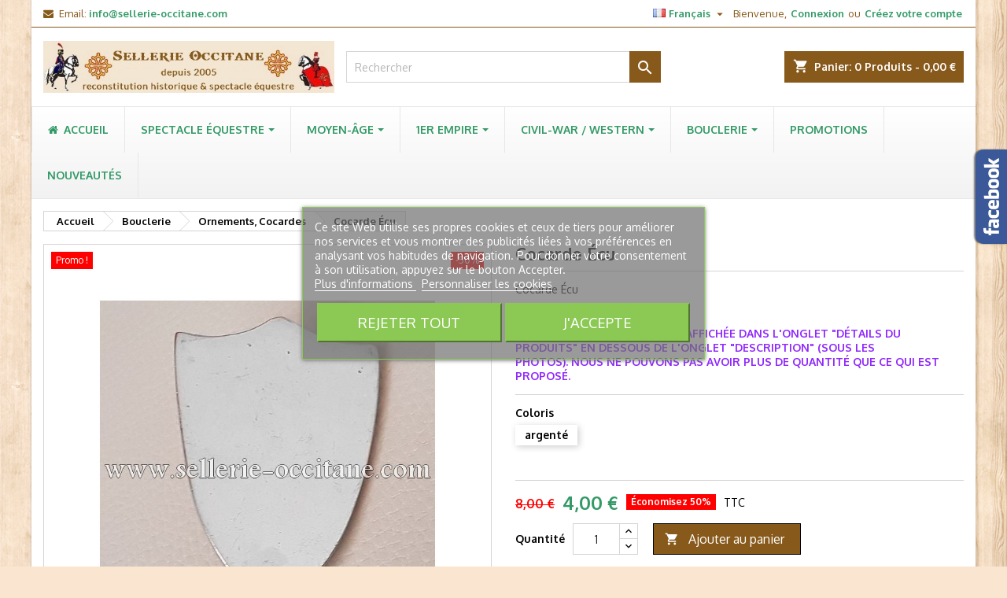

--- FILE ---
content_type: text/html; charset=utf-8
request_url: https://sellerie-occitane.com/shop/fr/ornements-cocardes/826-cocarde-ecu.html
body_size: 22550
content:
<!doctype html>
<html lang="fr">

  <head>
    
      
  <meta charset="utf-8">


  <meta http-equiv="x-ua-compatible" content="ie=edge">



  <link rel="canonical" href="https://sellerie-occitane.com/shop/fr/ornements-cocardes/826-cocarde-ecu.html">

  <title>Cocarde Écu</title>
  <meta name="description" content="Cocarde Écu">
  <meta name="keywords" content="cocarde écu">
    


  <meta name="viewport" content="width=device-width, initial-scale=1">



  <link rel="icon" type="image/vnd.microsoft.icon" href="/shop/img/favicon.ico?1600272103">
  <link rel="shortcut icon" type="image/x-icon" href="/shop/img/favicon.ico?1600272103">



    <link rel="stylesheet" href="https://sellerie-occitane.com/shop/themes/AngarTheme/assets/cache/theme-a9312837.css" type="text/css" media="all">


<link rel="stylesheet" href="https://fonts.googleapis.com/css?family=Oxygen:400,700&amp;subset=latin,latin-ext" type="text/css" media="all" />


  

  <script type="text/javascript">
        var lgcookieslaw_block = false;
        var lgcookieslaw_cookie_name = "__lglaw";
        var lgcookieslaw_position = "3";
        var lgcookieslaw_reload = false;
        var lgcookieslaw_session_time = "31536000";
        var plsaConfig = {"PLSA_SELECT_TEXT":"Veuillez choisir ...","PLSA_UNSELECTED_BEHAVIOR":1};
        var plsaLang = {"SELECT_OPTIONS":"Veuillez s\u00e9lectionner toutes les options"};
        var prestashop = {"cart":{"products":[],"totals":{"total":{"type":"total","label":"Total","amount":0,"value":"0,00\u00a0\u20ac"},"total_including_tax":{"type":"total","label":"Total TTC","amount":0,"value":"0,00\u00a0\u20ac"},"total_excluding_tax":{"type":"total","label":"Total HT :","amount":0,"value":"0,00\u00a0\u20ac"}},"subtotals":{"products":{"type":"products","label":"Sous-total","amount":0,"value":"0,00\u00a0\u20ac"},"discounts":null,"shipping":{"type":"shipping","label":"Livraison","amount":0,"value":"gratuit"},"tax":{"type":"tax","label":"Taxes incluses","amount":0,"value":"0,00\u00a0\u20ac"}},"products_count":0,"summary_string":"0 articles","vouchers":{"allowed":1,"added":[]},"discounts":[],"minimalPurchase":12.5,"minimalPurchaseRequired":"Un montant total minimum de 12,50\u00a0\u20acs HT est requis pour valider votre commande. Le montant actuel de votre commande est de 0,00\u00a0\u20ac HT."},"currency":{"name":"Euro","iso_code":"EUR","iso_code_num":"978","sign":"\u20ac"},"customer":{"lastname":null,"firstname":null,"email":null,"birthday":null,"newsletter":null,"newsletter_date_add":null,"optin":null,"website":null,"company":null,"siret":null,"ape":null,"is_logged":false,"gender":{"type":null,"name":null},"addresses":[]},"language":{"name":"Fran\u00e7ais (French)","iso_code":"fr","locale":"fr-FR","language_code":"fr","is_rtl":"0","date_format_lite":"d\/m\/Y","date_format_full":"d\/m\/Y H:i:s","id":1},"page":{"title":"","canonical":null,"meta":{"title":"Cocarde \u00c9cu","description":"Cocarde \u00c9cu","keywords":"cocarde \u00e9cu","robots":"index"},"page_name":"product","body_classes":{"lang-fr":true,"lang-rtl":false,"country-FR":true,"currency-EUR":true,"layout-full-width":true,"page-product":true,"tax-display-enabled":true,"product-id-826":true,"product-Cocarde \u00c9cu":true,"product-id-category-118":true,"product-id-manufacturer-0":true,"product-id-supplier-0":true,"product-on-sale":true,"product-available-for-order":true},"admin_notifications":[]},"shop":{"name":"Sellerie Occitane","logo":"\/shop\/img\/sellerie-occitane-logo-1600272077.jpg","stores_icon":"\/shop\/img\/logo_stores.png","favicon":"\/shop\/img\/favicon.ico"},"urls":{"base_url":"https:\/\/sellerie-occitane.com\/shop\/","current_url":"https:\/\/sellerie-occitane.com\/shop\/fr\/ornements-cocardes\/826-cocarde-ecu.html","shop_domain_url":"https:\/\/sellerie-occitane.com","img_ps_url":"https:\/\/sellerie-occitane.com\/shop\/img\/","img_cat_url":"https:\/\/sellerie-occitane.com\/shop\/img\/c\/","img_lang_url":"https:\/\/sellerie-occitane.com\/shop\/img\/l\/","img_prod_url":"https:\/\/sellerie-occitane.com\/shop\/img\/p\/","img_manu_url":"https:\/\/sellerie-occitane.com\/shop\/img\/m\/","img_sup_url":"https:\/\/sellerie-occitane.com\/shop\/img\/su\/","img_ship_url":"https:\/\/sellerie-occitane.com\/shop\/img\/s\/","img_store_url":"https:\/\/sellerie-occitane.com\/shop\/img\/st\/","img_col_url":"https:\/\/sellerie-occitane.com\/shop\/img\/co\/","img_url":"https:\/\/sellerie-occitane.com\/shop\/themes\/AngarTheme\/assets\/img\/","css_url":"https:\/\/sellerie-occitane.com\/shop\/themes\/AngarTheme\/assets\/css\/","js_url":"https:\/\/sellerie-occitane.com\/shop\/themes\/AngarTheme\/assets\/js\/","pic_url":"https:\/\/sellerie-occitane.com\/shop\/upload\/","pages":{"address":"https:\/\/sellerie-occitane.com\/shop\/fr\/adresse","addresses":"https:\/\/sellerie-occitane.com\/shop\/fr\/adresses","authentication":"https:\/\/sellerie-occitane.com\/shop\/fr\/connexion","cart":"https:\/\/sellerie-occitane.com\/shop\/fr\/panier","category":"https:\/\/sellerie-occitane.com\/shop\/fr\/index.php?controller=category","cms":"https:\/\/sellerie-occitane.com\/shop\/fr\/index.php?controller=cms","contact":"https:\/\/sellerie-occitane.com\/shop\/fr\/nous-contacter","discount":"https:\/\/sellerie-occitane.com\/shop\/fr\/reduction","guest_tracking":"https:\/\/sellerie-occitane.com\/shop\/fr\/suivi-commande-invite","history":"https:\/\/sellerie-occitane.com\/shop\/fr\/historique-commandes","identity":"https:\/\/sellerie-occitane.com\/shop\/fr\/identite","index":"https:\/\/sellerie-occitane.com\/shop\/fr\/","my_account":"https:\/\/sellerie-occitane.com\/shop\/fr\/mon-compte","order_confirmation":"https:\/\/sellerie-occitane.com\/shop\/fr\/confirmation-commande","order_detail":"https:\/\/sellerie-occitane.com\/shop\/fr\/index.php?controller=order-detail","order_follow":"https:\/\/sellerie-occitane.com\/shop\/fr\/suivi-commande","order":"https:\/\/sellerie-occitane.com\/shop\/fr\/commande","order_return":"https:\/\/sellerie-occitane.com\/shop\/fr\/index.php?controller=order-return","order_slip":"https:\/\/sellerie-occitane.com\/shop\/fr\/avoirs","pagenotfound":"https:\/\/sellerie-occitane.com\/shop\/fr\/page-introuvable","password":"https:\/\/sellerie-occitane.com\/shop\/fr\/recuperation-mot-de-passe","pdf_invoice":"https:\/\/sellerie-occitane.com\/shop\/fr\/index.php?controller=pdf-invoice","pdf_order_return":"https:\/\/sellerie-occitane.com\/shop\/fr\/index.php?controller=pdf-order-return","pdf_order_slip":"https:\/\/sellerie-occitane.com\/shop\/fr\/index.php?controller=pdf-order-slip","prices_drop":"https:\/\/sellerie-occitane.com\/shop\/fr\/promotions","product":"https:\/\/sellerie-occitane.com\/shop\/fr\/index.php?controller=product","search":"https:\/\/sellerie-occitane.com\/shop\/fr\/recherche","sitemap":"https:\/\/sellerie-occitane.com\/shop\/fr\/plan du site","stores":"https:\/\/sellerie-occitane.com\/shop\/fr\/magasins","supplier":"https:\/\/sellerie-occitane.com\/shop\/fr\/fournisseur","register":"https:\/\/sellerie-occitane.com\/shop\/fr\/connexion?create_account=1","order_login":"https:\/\/sellerie-occitane.com\/shop\/fr\/commande?login=1"},"alternative_langs":{"fr":"https:\/\/sellerie-occitane.com\/shop\/fr\/ornements-cocardes\/826-cocarde-ecu.html","en-us":"https:\/\/sellerie-occitane.com\/shop\/en\/ornaments\/826-cockade-ecu.html"},"theme_assets":"\/shop\/themes\/AngarTheme\/assets\/","actions":{"logout":"https:\/\/sellerie-occitane.com\/shop\/fr\/?mylogout="},"no_picture_image":{"bySize":{"small_default":{"url":"https:\/\/sellerie-occitane.com\/shop\/img\/p\/fr-default-small_default.jpg","width":98,"height":98},"cart_default":{"url":"https:\/\/sellerie-occitane.com\/shop\/img\/p\/fr-default-cart_default.jpg","width":125,"height":125},"home_default":{"url":"https:\/\/sellerie-occitane.com\/shop\/img\/p\/fr-default-home_default.jpg","width":259,"height":259},"medium_default":{"url":"https:\/\/sellerie-occitane.com\/shop\/img\/p\/fr-default-medium_default.jpg","width":452,"height":452},"large_default":{"url":"https:\/\/sellerie-occitane.com\/shop\/img\/p\/fr-default-large_default.jpg","width":800,"height":800}},"small":{"url":"https:\/\/sellerie-occitane.com\/shop\/img\/p\/fr-default-small_default.jpg","width":98,"height":98},"medium":{"url":"https:\/\/sellerie-occitane.com\/shop\/img\/p\/fr-default-home_default.jpg","width":259,"height":259},"large":{"url":"https:\/\/sellerie-occitane.com\/shop\/img\/p\/fr-default-large_default.jpg","width":800,"height":800},"legend":""}},"configuration":{"display_taxes_label":true,"display_prices_tax_incl":true,"is_catalog":false,"show_prices":true,"opt_in":{"partner":false},"quantity_discount":{"type":"discount","label":"Remise"},"voucher_enabled":1,"return_enabled":0},"field_required":[],"breadcrumb":{"links":[{"title":"Accueil","url":"https:\/\/sellerie-occitane.com\/shop\/fr\/"},{"title":"Bouclerie","url":"https:\/\/sellerie-occitane.com\/shop\/fr\/10-boucles-ornements"},{"title":"Ornements, Cocardes","url":"https:\/\/sellerie-occitane.com\/shop\/fr\/118-ornements-cocardes"},{"title":"Cocarde \u00c9cu","url":"https:\/\/sellerie-occitane.com\/shop\/fr\/ornements-cocardes\/826-cocarde-ecu.html"}],"count":4},"link":{"protocol_link":"https:\/\/","protocol_content":"https:\/\/"},"time":1767287574,"static_token":"04624d7a33760a794052892db670dc30","token":"1a5386f57e5df8485a21bf377717d80f"};
        var psemailsubscription_subscription = "https:\/\/sellerie-occitane.com\/shop\/fr\/module\/ps_emailsubscription\/subscription";
        var psr_icon_color = "#339966";
      </script>



  
<style>
body {
background-color: #fae6d0;
font-family: "Oxygen", Arial, Helvetica, sans-serif;
}

.products .product-miniature .product-title {
height: 32px;
}

.products .product-miniature .product-title a {
font-size: 14px;
line-height: 16px;
}

#content-wrapper .products .product-miniature .product-desc {
height: 36px;
}

@media (min-width: 991px) {
#home_categories ul li .cat-container {
min-height: 0px;
}
}

@media (min-width: 768px) {
a#_desktop_logo {
padding-top: 17px;
padding-bottom: 0px;
}
}

nav.header-nav {
background: #ffffff;
}

nav.header-nav,
.header_sep2 #contact-link span.shop-phone,
.header_sep2 #contact-link span.shop-phone.shop-tel,
.header_sep2 #contact-link span.shop-phone:last-child,
.header_sep2 .lang_currency_top,
.header_sep2 .lang_currency_top:last-child,
.header_sep2 #_desktop_currency_selector,
.header_sep2 #_desktop_language_selector,
.header_sep2 #_desktop_user_info {
border-color: #87591a;
}

#contact-link,
#contact-link a,
.lang_currency_top span.lang_currency_text,
.lang_currency_top .dropdown i.expand-more,
nav.header-nav .user-info span,
nav.header-nav .user-info a.logout,
#languages-block-top div.current,
nav.header-nav a{
color: #87591a;
}

#contact-link span.shop-phone strong,
#contact-link span.shop-phone strong a,
.lang_currency_top span.expand-more,
nav.header-nav .user-info a.account {
color: #339966;
}

#contact-link span.shop-phone i {
color: #87591a;
}

.header-top {
background: #ffffff;
}

div#search_widget form button[type=submit] {
background: #87591a;
color: #ffffff;
}

div#search_widget form button[type=submit]:hover {
background: #339966;
color: #ffffff;
}


#header div#_desktop_cart .blockcart .header {
background: #87591a;
}

#header div#_desktop_cart .blockcart .header a.cart_link {
color: #ffffff;
}


#homepage-slider .bx-wrapper .bx-pager.bx-default-pager a:hover,
#homepage-slider .bx-wrapper .bx-pager.bx-default-pager a.active{
background: #339966;
}

div#rwd_menu {
background: #339966;
}

div#rwd_menu,
div#rwd_menu a {
color: #ffffff;
}

div#rwd_menu,
div#rwd_menu .rwd_menu_item,
div#rwd_menu .rwd_menu_item:first-child {
border-color: #ffffff;
}

div#rwd_menu .rwd_menu_item:hover,
div#rwd_menu .rwd_menu_item:focus,
div#rwd_menu .rwd_menu_item a:hover,
div#rwd_menu .rwd_menu_item a:focus {
color: #ffffff;
background: #87591a;
}

#mobile_top_menu_wrapper2 .top-menu li a:hover,
.rwd_menu_open ul.user_info li a:hover {
background: #87591a;
color: #ffffff;
}

#_desktop_top_menu{
background: #339966;
}

#_desktop_top_menu,
#_desktop_top_menu > ul > li,
.menu_sep1 #_desktop_top_menu > ul > li,
.menu_sep1 #_desktop_top_menu > ul > li:last-child,
.menu_sep2 #_desktop_top_menu,
.menu_sep2 #_desktop_top_menu > ul > li,
.menu_sep2 #_desktop_top_menu > ul > li:last-child,
.menu_sep3 #_desktop_top_menu,
.menu_sep4 #_desktop_top_menu,
.menu_sep5 #_desktop_top_menu,
.menu_sep6 #_desktop_top_menu {
border-color: #ffffff;
}

#_desktop_top_menu > ul > li > a {
color: #ffffff;
}

#_desktop_top_menu > ul > li:hover > a {
color: #ffffff;
background: #87591a;
}

.submenu1 #_desktop_top_menu .popover.sub-menu ul.top-menu li a:hover {
background: #87591a;
color: #ffffff;
}

#home_categories .homecat_title span {
border-color: #663300;
}

#home_categories ul li .homecat_name span {
background: #663300;
}

#home_categories ul li a.view_more {
background: #663300;
color: #ffffff;
border-color: #663300;
}

#home_categories ul li a.view_more:hover {
background: #1b1a1b;
color: #ffffff;
border-color: #1b1a1b;
}

.columns .text-uppercase a,
.columns .text-uppercase span,
.columns div#_desktop_cart .cart_index_title a,
#home_man_product .catprod_title a span {
border-color: #663300;
}

#index .tabs ul.nav-tabs li.nav-item a.active,
#index .tabs ul.nav-tabs li.nav-item a:hover,
.index_title a,
.index_title span {
border-color: #663300;
}

a.product-flags-plist span.product-flag.new,
#home_cat_product a.product-flags-plist span.product-flag.new,
#product #content .product-flags li,
#product #content .product-flags .product-flag.new {
background: #339966;
}

.products .product-miniature .product-title a,
#home_cat_product ul li .right-block .name_block a {
color: #000000;
}

.products .product-miniature span.price,
#home_cat_product ul li .product-price-and-shipping .price,
.ui-widget .search_right span.search_price {
color: #339966;
}

.button-container .add-to-cart:hover,
#subcart .cart-buttons .viewcart:hover {
background: #339966;
color: #ffffff;
border-color: #000000;
}

.button-container .add-to-cart,
.button-container .add-to-cart:disabled,
#subcart .cart-buttons .viewcart {
background: #87591a;
color: #ffffff;
border-color: #000000;
}

#home_cat_product .catprod_title span {
border-color: #663300;
}

#home_man .man_title span {
border-color: #663300;
}

div#angarinfo_block .icon_cms {
color: #000000;
}

.footer-container {
background: #ffffff;
}

.footer-container,
.footer-container .h3,
.footer-container .links .title,
.row.social_footer {
border-color: #339966;
}

.footer-container .h3 span,
.footer-container .h3 a,
.footer-container .links .title span.h3,
.footer-container .links .title a.h3 {
border-color: #339966;
}

.footer-container,
.footer-container .h3,
.footer-container .links .title .h3,
.footer-container a,
.footer-container li a,
.footer-container .links ul>li a {
color: #000000;
}

.block_newsletter .btn-newsletter {
background: #87591a;
color: #ffffff;
}

.block_newsletter .btn-newsletter:hover {
background: #339966;
color: #ffffff;
}

.footer-container .bottom-footer {
background: #87591a;
border-color: #000000;
color: #ffffff;
}

.product-prices .current-price span.price {
color: #339966;
}

.product-add-to-cart button.btn.add-to-cart:hover {
background: #339966;
color: #ffffff;
border-color: #000000;
}

.product-add-to-cart button.btn.add-to-cart,
.product-add-to-cart button.btn.add-to-cart:disabled {
background: #87591a;
color: #ffffff;
border-color: #000000;
}

#product .tabs ul.nav-tabs li.nav-item a.active,
#product .tabs ul.nav-tabs li.nav-item a:hover,
#product .index_title span,
.page-product-heading span,
body #product-comments-list-header .comments-nb {
border-color: #87591a;
}

.btn-primary:hover {
background: #339966;
color: #ffffff;
border-color: #000000;
}

.btn-primary,
.btn-primary.disabled,
.btn-primary:disabled,
.btn-primary.disabled:hover {
background: #87591a;
color: #ffffff;
border-color: #000000;
}

.btn-secondary:hover {
background: #eeeeee;
color: #000000;
border-color: #d8d8d8;
}

.btn-secondary,
.btn-secondary.disabled,
.btn-secondary:disabled,
.btn-secondary.disabled:hover {
background: #f6f6f6;
color: #000000;
border-color: #d8d8d8;
}

.form-control:focus, .input-group.focus {
border-color: #dbdbdb;;
outline-color: #dbdbdb;;
}

body .pagination .page-list .current a,
body .pagination .page-list a:hover,
body .pagination .page-list .current a.disabled,
body .pagination .page-list .current a.disabled:hover {
color: #339966;
}

.page-my-account #content .links a:hover i {
color: #339966;
}

#scroll_top {
background: #87591a;
color: #ffffff;
}

#scroll_top:hover,
#scroll_top:focus {
background: #339966;
color: #ffffff;
}

</style><style>.ets_mm_megamenu .mm_menus_li h4,
.ets_mm_megamenu .mm_menus_li h5,
.ets_mm_megamenu .mm_menus_li h6,
.ets_mm_megamenu .mm_menus_li h1,
.ets_mm_megamenu .mm_menus_li h2,
.ets_mm_megamenu .mm_menus_li h3,
.ets_mm_megamenu .mm_menus_li h4 *:not(i),
.ets_mm_megamenu .mm_menus_li h5 *:not(i),
.ets_mm_megamenu .mm_menus_li h6 *:not(i),
.ets_mm_megamenu .mm_menus_li h1 *:not(i),
.ets_mm_megamenu .mm_menus_li h2 *:not(i),
.ets_mm_megamenu .mm_menus_li h3 *:not(i),
.ets_mm_megamenu .mm_menus_li > a{
    font-family: inherit;
}
.ets_mm_megamenu *:not(.fa):not(i){
    font-family: inherit;
}

.ets_mm_block *{
    font-size: 16px;
}    

@media (min-width: 768px){
/*layout 1*/
    .ets_mm_megamenu.layout_layout1{
        background: ;
    }
    .layout_layout1 .ets_mm_megamenu_content{
      background: linear-gradient(#FFFFFF, #F2F2F2) repeat scroll 0 0 rgba(0, 0, 0, 0);
      background: -webkit-linear-gradient(#FFFFFF, #F2F2F2) repeat scroll 0 0 rgba(0, 0, 0, 0);
      background: -o-linear-gradient(#FFFFFF, #F2F2F2) repeat scroll 0 0 rgba(0, 0, 0, 0);
    }
    .ets_mm_megamenu.layout_layout1:not(.ybc_vertical_menu) .mm_menus_ul{
         background: ;
    }

    #header .layout_layout1:not(.ybc_vertical_menu) .mm_menus_li > a,
    .layout_layout1 .ybc-menu-vertical-button,
    .layout_layout1 .mm_extra_item *{
        color: #339966
    }
    .layout_layout1 .ybc-menu-vertical-button .ybc-menu-button-toggle_icon_default .icon-bar{
        background-color: #339966
    }
    .layout_layout1 .mm_menus_li:hover > a, 
    .layout_layout1 .mm_menus_li.active > a,
    #header .layout_layout1 .mm_menus_li:hover > a,
    #header .layout_layout1 .mm_menus_li.menu_hover > a,
    .layout_layout1:hover .ybc-menu-vertical-button,
    .layout_layout1 .mm_extra_item button[type="submit"]:hover i,
    #header .layout_layout1 .mm_menus_li.active > a{
        color: #ffffff;
    }
    
    .layout_layout1:not(.ybc_vertical_menu) .mm_menus_li > a:before,
    .layout_layout1.ybc_vertical_menu:hover .ybc-menu-vertical-button:before,
    .layout_layout1:hover .ybc-menu-vertical-button .ybc-menu-button-toggle_icon_default .icon-bar,
    .ybc-menu-vertical-button.layout_layout1:hover{background-color: #ffffff;}
    
    .layout_layout1:not(.ybc_vertical_menu) .mm_menus_li:hover > a,
    .layout_layout1:not(.ybc_vertical_menu) .mm_menus_li.menu_hover > a,
    .ets_mm_megamenu.layout_layout1.ybc_vertical_menu:hover,
    #header .layout_layout1:not(.ybc_vertical_menu) .mm_menus_li:hover > a,
    #header .layout_layout1:not(.ybc_vertical_menu) .mm_menus_li.menu_hover > a,
    .ets_mm_megamenu.layout_layout1.ybc_vertical_menu:hover{
        background: #339966;
    }
    
    .layout_layout1.ets_mm_megamenu .mm_columns_ul,
    .layout_layout1.ybc_vertical_menu .mm_menus_ul{
        background-color: #ffffff;
    }
    #header .layout_layout1 .ets_mm_block_content a,
    #header .layout_layout1 .ets_mm_block_content p,
    .layout_layout1.ybc_vertical_menu .mm_menus_li > a,
    #header .layout_layout1.ybc_vertical_menu .mm_menus_li > a{
        color: #000000;
    }
    
    .layout_layout1 .mm_columns_ul h1,
    .layout_layout1 .mm_columns_ul h2,
    .layout_layout1 .mm_columns_ul h3,
    .layout_layout1 .mm_columns_ul h4,
    .layout_layout1 .mm_columns_ul h5,
    .layout_layout1 .mm_columns_ul h6,
    .layout_layout1 .mm_columns_ul .ets_mm_block > h1 a,
    .layout_layout1 .mm_columns_ul .ets_mm_block > h2 a,
    .layout_layout1 .mm_columns_ul .ets_mm_block > h3 a,
    .layout_layout1 .mm_columns_ul .ets_mm_block > h4 a,
    .layout_layout1 .mm_columns_ul .ets_mm_block > h5 a,
    .layout_layout1 .mm_columns_ul .ets_mm_block > h6 a,
    #header .layout_layout1 .mm_columns_ul .ets_mm_block > h1 a,
    #header .layout_layout1 .mm_columns_ul .ets_mm_block > h2 a,
    #header .layout_layout1 .mm_columns_ul .ets_mm_block > h3 a,
    #header .layout_layout1 .mm_columns_ul .ets_mm_block > h4 a,
    #header .layout_layout1 .mm_columns_ul .ets_mm_block > h5 a,
    #header .layout_layout1 .mm_columns_ul .ets_mm_block > h6 a,
    .layout_layout1 .mm_columns_ul .h1,
    .layout_layout1 .mm_columns_ul .h2,
    .layout_layout1 .mm_columns_ul .h3,
    .layout_layout1 .mm_columns_ul .h4,
    .layout_layout1 .mm_columns_ul .h5,
    .layout_layout1 .mm_columns_ul .h6{
        color: #339966;
    }
    
    
    .layout_layout1 li:hover > a,
    .layout_layout1 li > a:hover,
    .layout_layout1 .mm_tabs_li.open .mm_tab_toggle_title,
    .layout_layout1 .mm_tabs_li.open .mm_tab_toggle_title a,
    .layout_layout1 .mm_tabs_li:hover .mm_tab_toggle_title,
    .layout_layout1 .mm_tabs_li:hover .mm_tab_toggle_title a,
    #header .layout_layout1 .mm_tabs_li.open .mm_tab_toggle_title,
    #header .layout_layout1 .mm_tabs_li.open .mm_tab_toggle_title a,
    #header .layout_layout1 .mm_tabs_li:hover .mm_tab_toggle_title,
    #header .layout_layout1 .mm_tabs_li:hover .mm_tab_toggle_title a,
    .layout_layout1.ybc_vertical_menu .mm_menus_li > a,
    #header .layout_layout1 li:hover > a,
    .layout_layout1.ybc_vertical_menu .mm_menus_li:hover > a,
    #header .layout_layout1.ybc_vertical_menu .mm_menus_li:hover > a,
    #header .layout_layout1 .mm_columns_ul .mm_block_type_product .product-title > a:hover,
    #header .layout_layout1 li > a:hover{color: #339966;}
    
    
/*end layout 1*/
    
    
    /*layout 2*/
    .ets_mm_megamenu.layout_layout2{
        background-color: #3cabdb;
    }
    
    #header .layout_layout2:not(.ybc_vertical_menu) .mm_menus_li > a,
    .layout_layout2 .ybc-menu-vertical-button,
    .layout_layout2 .mm_extra_item *{
        color: #ffffff
    }
    .layout_layout2 .ybc-menu-vertical-button .ybc-menu-button-toggle_icon_default .icon-bar{
        background-color: #ffffff
    }
    .layout_layout2:not(.ybc_vertical_menu) .mm_menus_li:hover > a, 
    .layout_layout2:not(.ybc_vertical_menu) .mm_menus_li.active > a,
    #header .layout_layout2:not(.ybc_vertical_menu) .mm_menus_li:hover > a,
    .layout_layout2:hover .ybc-menu-vertical-button,
    .layout_layout2 .mm_extra_item button[type="submit"]:hover i,
    #header .layout_layout2:not(.ybc_vertical_menu) .mm_menus_li.active > a{color: #ffffff;}
    
    .layout_layout2:hover .ybc-menu-vertical-button .ybc-menu-button-toggle_icon_default .icon-bar{
        background-color: #ffffff;
    }
    .layout_layout2:not(.ybc_vertical_menu) .mm_menus_li:hover > a,
    #header .layout_layout2:not(.ybc_vertical_menu) .mm_menus_li:hover > a,
    .ets_mm_megamenu.layout_layout2.ybc_vertical_menu:hover{
        background-color: #50b4df;
    }
    
    .layout_layout2.ets_mm_megamenu .mm_columns_ul,
    .layout_layout2.ybc_vertical_menu .mm_menus_ul{
        background-color: #ffffff;
    }
    #header .layout_layout2 .ets_mm_block_content a,
    .layout_layout2.ybc_vertical_menu .mm_menus_li > a,
    #header .layout_layout2.ybc_vertical_menu .mm_menus_li > a,
    #header .layout_layout2 .ets_mm_block_content p{
        color: #666666;
    }
    
    .layout_layout2 .mm_columns_ul h1,
    .layout_layout2 .mm_columns_ul h2,
    .layout_layout2 .mm_columns_ul h3,
    .layout_layout2 .mm_columns_ul h4,
    .layout_layout2 .mm_columns_ul h5,
    .layout_layout2 .mm_columns_ul h6,
    .layout_layout2 .mm_columns_ul .ets_mm_block > h1 a,
    .layout_layout2 .mm_columns_ul .ets_mm_block > h2 a,
    .layout_layout2 .mm_columns_ul .ets_mm_block > h3 a,
    .layout_layout2 .mm_columns_ul .ets_mm_block > h4 a,
    .layout_layout2 .mm_columns_ul .ets_mm_block > h5 a,
    .layout_layout2 .mm_columns_ul .ets_mm_block > h6 a,
    #header .layout_layout2 .mm_columns_ul .ets_mm_block > h1 a,
    #header .layout_layout2 .mm_columns_ul .ets_mm_block > h2 a,
    #header .layout_layout2 .mm_columns_ul .ets_mm_block > h3 a,
    #header .layout_layout2 .mm_columns_ul .ets_mm_block > h4 a,
    #header .layout_layout2 .mm_columns_ul .ets_mm_block > h5 a,
    #header .layout_layout2 .mm_columns_ul .ets_mm_block > h6 a,
    .layout_layout2 .mm_columns_ul .h1,
    .layout_layout2 .mm_columns_ul .h2,
    .layout_layout2 .mm_columns_ul .h3,
    .layout_layout2 .mm_columns_ul .h4,
    .layout_layout2 .mm_columns_ul .h5,
    .layout_layout2 .mm_columns_ul .h6{
        color: #414141;
    }
    
    
    .layout_layout2 li:hover > a,
    .layout_layout2 li > a:hover,
    .layout_layout2 .mm_tabs_li.open .mm_tab_toggle_title,
    .layout_layout2 .mm_tabs_li.open .mm_tab_toggle_title a,
    .layout_layout2 .mm_tabs_li:hover .mm_tab_toggle_title,
    .layout_layout2 .mm_tabs_li:hover .mm_tab_toggle_title a,
    #header .layout_layout2 .mm_tabs_li.open .mm_tab_toggle_title,
    #header .layout_layout2 .mm_tabs_li.open .mm_tab_toggle_title a,
    #header .layout_layout2 .mm_tabs_li:hover .mm_tab_toggle_title,
    #header .layout_layout2 .mm_tabs_li:hover .mm_tab_toggle_title a,
    #header .layout_layout2 li:hover > a,
    .layout_layout2.ybc_vertical_menu .mm_menus_li > a,
    .layout_layout2.ybc_vertical_menu .mm_menus_li:hover > a,
    #header .layout_layout2.ybc_vertical_menu .mm_menus_li:hover > a,
    #header .layout_layout2 .mm_columns_ul .mm_block_type_product .product-title > a:hover,
    #header .layout_layout2 li > a:hover{color: #fc4444;}
    
    
    
    /*layout 3*/
    .ets_mm_megamenu.layout_layout3,
    .layout_layout3 .mm_tab_li_content{
        background-color: #333333;
        
    }
    #header .layout_layout3:not(.ybc_vertical_menu) .mm_menus_li > a,
    .layout_layout3 .ybc-menu-vertical-button,
    .layout_layout3 .mm_extra_item *{
        color: #ffffff
    }
    .layout_layout3 .ybc-menu-vertical-button .ybc-menu-button-toggle_icon_default .icon-bar{
        background-color: #ffffff
    }
    .layout_layout3 .mm_menus_li:hover > a, 
    .layout_layout3 .mm_menus_li.active > a,
    .layout_layout3 .mm_extra_item button[type="submit"]:hover i,
    #header .layout_layout3 .mm_menus_li:hover > a,
    #header .layout_layout3 .mm_menus_li.active > a,
    .layout_layout3:hover .ybc-menu-vertical-button,
    .layout_layout3:hover .ybc-menu-vertical-button .ybc-menu-button-toggle_icon_default .icon-bar{
        color: #ffffff;
    }
    
    .layout_layout3:not(.ybc_vertical_menu) .mm_menus_li:hover > a,
    #header .layout_layout3:not(.ybc_vertical_menu) .mm_menus_li:hover > a,
    .ets_mm_megamenu.layout_layout3.ybc_vertical_menu:hover,
    .layout_layout3 .mm_tabs_li.open .mm_columns_contents_ul,
    .layout_layout3 .mm_tabs_li.open .mm_tab_li_content {
        background-color: #000000;
    }
    .layout_layout3 .mm_tabs_li.open.mm_tabs_has_content .mm_tab_li_content .mm_tab_name::before{
        border-right-color: #000000;
    }
    .layout_layout3.ets_mm_megamenu .mm_columns_ul,
    .ybc_vertical_menu.layout_layout3 .mm_menus_ul.ets_mn_submenu_full_height .mm_menus_li:hover a::before,
    .layout_layout3.ybc_vertical_menu .mm_menus_ul{
        background-color: #000000;
        border-color: #000000;
    }
    #header .layout_layout3 .ets_mm_block_content a,
    #header .layout_layout3 .ets_mm_block_content p,
    .layout_layout3.ybc_vertical_menu .mm_menus_li > a,
    #header .layout_layout3.ybc_vertical_menu .mm_menus_li > a{
        color: #dcdcdc;
    }
    
    .layout_layout3 .mm_columns_ul h1,
    .layout_layout3 .mm_columns_ul h2,
    .layout_layout3 .mm_columns_ul h3,
    .layout_layout3 .mm_columns_ul h4,
    .layout_layout3 .mm_columns_ul h5,
    .layout_layout3 .mm_columns_ul h6,
    .layout_layout3 .mm_columns_ul .ets_mm_block > h1 a,
    .layout_layout3 .mm_columns_ul .ets_mm_block > h2 a,
    .layout_layout3 .mm_columns_ul .ets_mm_block > h3 a,
    .layout_layout3 .mm_columns_ul .ets_mm_block > h4 a,
    .layout_layout3 .mm_columns_ul .ets_mm_block > h5 a,
    .layout_layout3 .mm_columns_ul .ets_mm_block > h6 a,
    #header .layout_layout3 .mm_columns_ul .ets_mm_block > h1 a,
    #header .layout_layout3 .mm_columns_ul .ets_mm_block > h2 a,
    #header .layout_layout3 .mm_columns_ul .ets_mm_block > h3 a,
    #header .layout_layout3 .mm_columns_ul .ets_mm_block > h4 a,
    #header .layout_layout3 .mm_columns_ul .ets_mm_block > h5 a,
    #header .layout_layout3 .mm_columns_ul .ets_mm_block > h6 a,
    .layout_layout3 .mm_columns_ul .h1,
    .layout_layout3 .mm_columns_ul .h2,
    .layout_layout3 .mm_columns_ul .h3,
    .layout_layout3.ybc_vertical_menu .mm_menus_li:hover > a,
    #header .layout_layout3.ybc_vertical_menu .mm_menus_li:hover > a,
    .layout_layout3 .mm_columns_ul .h4,
    .layout_layout3 .mm_columns_ul .h5,
    .layout_layout3 .mm_columns_ul .h6{
        color: #ec4249;
    }
    
    
    .layout_layout3 li:hover > a,
    .layout_layout3 li > a:hover,
    .layout_layout3 .mm_tabs_li.open .mm_tab_toggle_title,
    .layout_layout3 .mm_tabs_li.open .mm_tab_toggle_title a,
    .layout_layout3 .mm_tabs_li:hover .mm_tab_toggle_title,
    .layout_layout3 .mm_tabs_li:hover .mm_tab_toggle_title a,
    #header .layout_layout3 .mm_tabs_li.open .mm_tab_toggle_title,
    #header .layout_layout3 .mm_tabs_li.open .mm_tab_toggle_title a,
    #header .layout_layout3 .mm_tabs_li:hover .mm_tab_toggle_title,
    #header .layout_layout3 .mm_tabs_li:hover .mm_tab_toggle_title a,
    #header .layout_layout3 li:hover > a,
    #header .layout_layout3 .mm_columns_ul .mm_block_type_product .product-title > a:hover,
    #header .layout_layout3 li > a:hover,
    .layout_layout3.ybc_vertical_menu .mm_menus_li > a,
    .layout_layout3 .has-sub .ets_mm_categories li > a:hover,
    #header .layout_layout3 .has-sub .ets_mm_categories li > a:hover{color: #fc4444;}
    
    
    /*layout 4*/
    
    .ets_mm_megamenu.layout_layout4{
        background-color: #ffffff;
    }
    .ets_mm_megamenu.layout_layout4:not(.ybc_vertical_menu) .mm_menus_ul{
         background: #ffffff;
    }

    #header .layout_layout4:not(.ybc_vertical_menu) .mm_menus_li > a,
    .layout_layout4 .ybc-menu-vertical-button,
    .layout_layout4 .mm_extra_item *{
        color: #333333
    }
    .layout_layout4 .ybc-menu-vertical-button .ybc-menu-button-toggle_icon_default .icon-bar{
        background-color: #333333
    }
    
    .layout_layout4 .mm_menus_li:hover > a, 
    .layout_layout4 .mm_menus_li.active > a,
    #header .layout_layout4 .mm_menus_li:hover > a,
    .layout_layout4:hover .ybc-menu-vertical-button,
    #header .layout_layout4 .mm_menus_li.active > a{color: #ffffff;}
    
    .layout_layout4:hover .ybc-menu-vertical-button .ybc-menu-button-toggle_icon_default .icon-bar{
        background-color: #ffffff;
    }
    
    .layout_layout4:not(.ybc_vertical_menu) .mm_menus_li:hover > a,
    .layout_layout4:not(.ybc_vertical_menu) .mm_menus_li.active > a,
    .layout_layout4:not(.ybc_vertical_menu) .mm_menus_li:hover > span, 
    .layout_layout4:not(.ybc_vertical_menu) .mm_menus_li.active > span,
    #header .layout_layout4:not(.ybc_vertical_menu) .mm_menus_li:hover > a, 
    #header .layout_layout4:not(.ybc_vertical_menu) .mm_menus_li.active > a,
    .layout_layout4:not(.ybc_vertical_menu) .mm_menus_li:hover > a,
    #header .layout_layout4:not(.ybc_vertical_menu) .mm_menus_li:hover > a,
    .ets_mm_megamenu.layout_layout4.ybc_vertical_menu:hover,
    #header .layout_layout4 .mm_menus_li:hover > span, 
    #header .layout_layout4 .mm_menus_li.active > span{
        background-color: #ec4249;
    }
    .layout_layout4 .ets_mm_megamenu_content {
      border-bottom-color: #ec4249;
    }
    
    .layout_layout4.ets_mm_megamenu .mm_columns_ul,
    .ybc_vertical_menu.layout_layout4 .mm_menus_ul .mm_menus_li:hover a::before,
    .layout_layout4.ybc_vertical_menu .mm_menus_ul{
        background-color: #ffffff;
    }
    #header .layout_layout4 .ets_mm_block_content a,
    .layout_layout4.ybc_vertical_menu .mm_menus_li > a,
    #header .layout_layout4.ybc_vertical_menu .mm_menus_li > a,
    #header .layout_layout4 .ets_mm_block_content p{
        color: #666666;
    }
    
    .layout_layout4 .mm_columns_ul h1,
    .layout_layout4 .mm_columns_ul h2,
    .layout_layout4 .mm_columns_ul h3,
    .layout_layout4 .mm_columns_ul h4,
    .layout_layout4 .mm_columns_ul h5,
    .layout_layout4 .mm_columns_ul h6,
    .layout_layout4 .mm_columns_ul .ets_mm_block > h1 a,
    .layout_layout4 .mm_columns_ul .ets_mm_block > h2 a,
    .layout_layout4 .mm_columns_ul .ets_mm_block > h3 a,
    .layout_layout4 .mm_columns_ul .ets_mm_block > h4 a,
    .layout_layout4 .mm_columns_ul .ets_mm_block > h5 a,
    .layout_layout4 .mm_columns_ul .ets_mm_block > h6 a,
    #header .layout_layout4 .mm_columns_ul .ets_mm_block > h1 a,
    #header .layout_layout4 .mm_columns_ul .ets_mm_block > h2 a,
    #header .layout_layout4 .mm_columns_ul .ets_mm_block > h3 a,
    #header .layout_layout4 .mm_columns_ul .ets_mm_block > h4 a,
    #header .layout_layout4 .mm_columns_ul .ets_mm_block > h5 a,
    #header .layout_layout4 .mm_columns_ul .ets_mm_block > h6 a,
    .layout_layout4 .mm_columns_ul .h1,
    .layout_layout4 .mm_columns_ul .h2,
    .layout_layout4 .mm_columns_ul .h3,
    .layout_layout4 .mm_columns_ul .h4,
    .layout_layout4 .mm_columns_ul .h5,
    .layout_layout4 .mm_columns_ul .h6{
        color: #414141;
    }
    
    .layout_layout4 li:hover > a,
    .layout_layout4 li > a:hover,
    .layout_layout4 .mm_tabs_li.open .mm_tab_toggle_title,
    .layout_layout4 .mm_tabs_li.open .mm_tab_toggle_title a,
    .layout_layout4 .mm_tabs_li:hover .mm_tab_toggle_title,
    .layout_layout4 .mm_tabs_li:hover .mm_tab_toggle_title a,
    #header .layout_layout4 .mm_tabs_li.open .mm_tab_toggle_title,
    #header .layout_layout4 .mm_tabs_li.open .mm_tab_toggle_title a,
    #header .layout_layout4 .mm_tabs_li:hover .mm_tab_toggle_title,
    #header .layout_layout4 .mm_tabs_li:hover .mm_tab_toggle_title a,
    #header .layout_layout4 li:hover > a,
    .layout_layout4.ybc_vertical_menu .mm_menus_li > a,
    .layout_layout4.ybc_vertical_menu .mm_menus_li:hover > a,
    #header .layout_layout4.ybc_vertical_menu .mm_menus_li:hover > a,
    #header .layout_layout4 .mm_columns_ul .mm_block_type_product .product-title > a:hover,
    #header .layout_layout4 li > a:hover{color: #ec4249;}
    
    /* end layout 4*/
    
    
    
    
    /* Layout 5*/
    .ets_mm_megamenu.layout_layout5{
        background-color: #f6f6f6;
    }
    .ets_mm_megamenu.layout_layout5:not(.ybc_vertical_menu) .mm_menus_ul{
         background: #f6f6f6;
    }
    
    #header .layout_layout5:not(.ybc_vertical_menu) .mm_menus_li > a,
    .layout_layout5 .ybc-menu-vertical-button,
    .layout_layout5 .mm_extra_item *{
        color: #333333
    }
    .layout_layout5 .ybc-menu-vertical-button .ybc-menu-button-toggle_icon_default .icon-bar{
        background-color: #333333
    }
    .layout_layout5 .mm_menus_li:hover > a, 
    .layout_layout5 .mm_menus_li.active > a,
    .layout_layout5 .mm_extra_item button[type="submit"]:hover i,
    #header .layout_layout5 .mm_menus_li:hover > a,
    #header .layout_layout5 .mm_menus_li.active > a,
    .layout_layout5:hover .ybc-menu-vertical-button{
        color: #ec4249;
    }
    .layout_layout5:hover .ybc-menu-vertical-button .ybc-menu-button-toggle_icon_default .icon-bar{
        background-color: #ec4249;
    }
    
    .layout_layout5 .mm_menus_li > a:before{background-color: #ec4249;}
    

    .layout_layout5:not(.ybc_vertical_menu) .mm_menus_li:hover > a,
    #header .layout_layout5:not(.ybc_vertical_menu) .mm_menus_li:hover > a,
    .ets_mm_megamenu.layout_layout5.ybc_vertical_menu:hover,
    #header .layout_layout5 .mm_menus_li:hover > a{
        background-color: ;
    }
    
    .layout_layout5.ets_mm_megamenu .mm_columns_ul,
    .ybc_vertical_menu.layout_layout5 .mm_menus_ul .mm_menus_li:hover a::before,
    .layout_layout5.ybc_vertical_menu .mm_menus_ul{
        background-color: #ffffff;
    }
    #header .layout_layout5 .ets_mm_block_content a,
    .layout_layout5.ybc_vertical_menu .mm_menus_li > a,
    #header .layout_layout5.ybc_vertical_menu .mm_menus_li > a,
    #header .layout_layout5 .ets_mm_block_content p{
        color: #333333;
    }
    
    .layout_layout5 .mm_columns_ul h1,
    .layout_layout5 .mm_columns_ul h2,
    .layout_layout5 .mm_columns_ul h3,
    .layout_layout5 .mm_columns_ul h4,
    .layout_layout5 .mm_columns_ul h5,
    .layout_layout5 .mm_columns_ul h6,
    .layout_layout5 .mm_columns_ul .ets_mm_block > h1 a,
    .layout_layout5 .mm_columns_ul .ets_mm_block > h2 a,
    .layout_layout5 .mm_columns_ul .ets_mm_block > h3 a,
    .layout_layout5 .mm_columns_ul .ets_mm_block > h4 a,
    .layout_layout5 .mm_columns_ul .ets_mm_block > h5 a,
    .layout_layout5 .mm_columns_ul .ets_mm_block > h6 a,
    #header .layout_layout5 .mm_columns_ul .ets_mm_block > h1 a,
    #header .layout_layout5 .mm_columns_ul .ets_mm_block > h2 a,
    #header .layout_layout5 .mm_columns_ul .ets_mm_block > h3 a,
    #header .layout_layout5 .mm_columns_ul .ets_mm_block > h4 a,
    #header .layout_layout5 .mm_columns_ul .ets_mm_block > h5 a,
    #header .layout_layout5 .mm_columns_ul .ets_mm_block > h6 a,
    .layout_layout5 .mm_columns_ul .h1,
    .layout_layout5 .mm_columns_ul .h2,
    .layout_layout5 .mm_columns_ul .h3,
    .layout_layout5 .mm_columns_ul .h4,
    .layout_layout5 .mm_columns_ul .h5,
    .layout_layout5 .mm_columns_ul .h6{
        color: #414141;
    }
    
    .layout_layout5 li:hover > a,
    .layout_layout5 li > a:hover,
    .layout_layout5 .mm_tabs_li.open .mm_tab_toggle_title,
    .layout_layout5 .mm_tabs_li.open .mm_tab_toggle_title a,
    .layout_layout5 .mm_tabs_li:hover .mm_tab_toggle_title,
    .layout_layout5 .mm_tabs_li:hover .mm_tab_toggle_title a,
    #header .layout_layout5 .mm_tabs_li.open .mm_tab_toggle_title,
    #header .layout_layout5 .mm_tabs_li.open .mm_tab_toggle_title a,
    #header .layout_layout5 .mm_tabs_li:hover .mm_tab_toggle_title,
    #header .layout_layout5 .mm_tabs_li:hover .mm_tab_toggle_title a,
    .layout_layout5.ybc_vertical_menu .mm_menus_li > a,
    #header .layout_layout5 li:hover > a,
    .layout_layout5.ybc_vertical_menu .mm_menus_li:hover > a,
    #header .layout_layout5.ybc_vertical_menu .mm_menus_li:hover > a,
    #header .layout_layout5 .mm_columns_ul .mm_block_type_product .product-title > a:hover,
    #header .layout_layout5 li > a:hover{color: #ec4249;}
    
    /*end layout 5*/
}


@media (max-width: 767px){
    .ybc-menu-vertical-button,
    .transition_floating .close_menu, 
    .transition_full .close_menu{
        background-color: #339966;
        color: #ffffff;
    }
    .transition_floating .close_menu *, 
    .transition_full .close_menu *,
    .ybc-menu-vertical-button .icon-bar{
        color: #ffffff;
    }

    .close_menu .icon-bar,
    .ybc-menu-vertical-button .icon-bar {
      background-color: #ffffff;
    }
    .mm_menus_back_icon{
        border-color: #ffffff;
    }
    
    .layout_layout1 .mm_menus_li:hover > a, 
    .layout_layout1 .mm_menus_li.menu_hover > a,
    #header .layout_layout1 .mm_menus_li.menu_hover > a,
    #header .layout_layout1 .mm_menus_li:hover > a{
        color: #ffffff;
    }
    .layout_layout1 .mm_has_sub.mm_menus_li:hover .arrow::before{
        /*border-color: #ffffff;*/
    }
    
    
    .layout_layout1 .mm_menus_li:hover > a,
    .layout_layout1 .mm_menus_li.menu_hover > a,
    #header .layout_layout1 .mm_menus_li.menu_hover > a,
    #header .layout_layout1 .mm_menus_li:hover > a{
        background-color: #339966;
    }
    .layout_layout1 li:hover > a,
    .layout_layout1 li > a:hover,
    #header .layout_layout1 li:hover > a,
    #header .layout_layout1 .mm_columns_ul .mm_block_type_product .product-title > a:hover,
    #header .layout_layout1 li > a:hover{
        color: #339966;
    }
    
    /*------------------------------------------------------*/
    
    
    .layout_layout2 .mm_menus_li:hover > a, 
    #header .layout_layout2 .mm_menus_li:hover > a{color: #ffffff;}
    .layout_layout2 .mm_has_sub.mm_menus_li:hover .arrow::before{
        border-color: #ffffff;
    }
    
    .layout_layout2 .mm_menus_li:hover > a,
    #header .layout_layout2 .mm_menus_li:hover > a{
        background-color: #50b4df;
    }
    .layout_layout2 li:hover > a,
    .layout_layout2 li > a:hover,
    #header .layout_layout2 li:hover > a,
    #header .layout_layout2 .mm_columns_ul .mm_block_type_product .product-title > a:hover,
    #header .layout_layout2 li > a:hover{color: #fc4444;}
    
    /*------------------------------------------------------*/
    
    

    .layout_layout3 .mm_menus_li:hover > a, 
    #header .layout_layout3 .mm_menus_li:hover > a{
        color: #ffffff;
    }
    .layout_layout3 .mm_has_sub.mm_menus_li:hover .arrow::before{
        border-color: #ffffff;
    }
    
    .layout_layout3 .mm_menus_li:hover > a,
    #header .layout_layout3 .mm_menus_li:hover > a{
        background-color: #000000;
    }
    .layout_layout3 li:hover > a,
    .layout_layout3 li > a:hover,
    #header .layout_layout3 li:hover > a,
    #header .layout_layout3 .mm_columns_ul .mm_block_type_product .product-title > a:hover,
    #header .layout_layout3 li > a:hover,
    .layout_layout3 .has-sub .ets_mm_categories li > a:hover,
    #header .layout_layout3 .has-sub .ets_mm_categories li > a:hover{color: #fc4444;}
    
    
    
    /*------------------------------------------------------*/
    
    
    .layout_layout4 .mm_menus_li:hover > a, 
    #header .layout_layout4 .mm_menus_li:hover > a{
        color: #ffffff;
    }
    
    .layout_layout4 .mm_has_sub.mm_menus_li:hover .arrow::before{
        border-color: #ffffff;
    }
    
    .layout_layout4 .mm_menus_li:hover > a,
    #header .layout_layout4 .mm_menus_li:hover > a{
        background-color: #ec4249;
    }
    .layout_layout4 li:hover > a,
    .layout_layout4 li > a:hover,
    #header .layout_layout4 li:hover > a,
    #header .layout_layout4 .mm_columns_ul .mm_block_type_product .product-title > a:hover,
    #header .layout_layout4 li > a:hover{color: #ec4249;}
    
    
    /*------------------------------------------------------*/
    
    
    .layout_layout5 .mm_menus_li:hover > a, 
    #header .layout_layout5 .mm_menus_li:hover > a{color: #ec4249;}
    .layout_layout5 .mm_has_sub.mm_menus_li:hover .arrow::before{
        border-color: #ec4249;
    }
    
    .layout_layout5 .mm_menus_li:hover > a,
    #header .layout_layout5 .mm_menus_li:hover > a{
        background-color: ;
    }
    .layout_layout5 li:hover > a,
    .layout_layout5 li > a:hover,
    #header .layout_layout5 li:hover > a,
    #header .layout_layout5 .mm_columns_ul .mm_block_type_product .product-title > a:hover,
    #header .layout_layout5 li > a:hover{color: #ec4249;}
    
    /*------------------------------------------------------*/
    
    
    
    
}

















</style>
<!---->

<script type="text/javascript">
	if (typeof kiwik === "undefined"){
		var kiwik = {};
	}

	if(typeof kiwik.hoverimages === "undefined"){
		kiwik.hoverimages = {
			SELECTOR : "li.ajax_block_product, .product-image-wrapper, article.product-miniature",
			BASE : "/shop/modules/",
			VERSION : "0",//not module version but if prestashop is 1.5 or not
			TRANSITION : "fade",
			TRANSITION_DURATION : 300
		}
	}

</script><script src="https://www.google.com/recaptcha/api.js?onload=onloadCallback&render=explicit&hl=fr" async defer></script>
<script type="text/javascript">
        var PA_GOOGLE_CAPTCHA_SITE_KEY = '6LfVjcoZAAAAAClcqVrSaNsOXyGD3B9EDMRn73Qk';
    var recaptchaWidgets = [];
    var onloadCallback = function () {
        ets_captcha_load(document.getElementsByTagName('form'));
    };
    var ets_captcha_load = function (forms) {
        var pattern = /(^|\s)g-recaptcha(\s|$)/;
        for (var i = 0; i < forms.length; i++) {
            var items = forms[i].getElementsByTagName('div');
            for (var k = 0; k < items.length; k++) {
                if (items[k].className && items[k].className.match(pattern) && PA_GOOGLE_CAPTCHA_SITE_KEY) {
                    var widget_id = grecaptcha.render(items[k], {
                        'sitekey': PA_GOOGLE_CAPTCHA_SITE_KEY,
                        'theme': 'light',
                    });
                    recaptchaWidgets.push(widget_id);
                    break;
                }
            }
        }
    };</script>
<!-- Module Sheraffreearea -->
<div id="sherafmultifreearea_text_block" class="block_content sherafmultifreeareal_block clearfix">
	</div>
<!-- /Module Sheraffreearea -->




    
  <meta property="og:type" content="product">
  <meta property="og:url" content="https://sellerie-occitane.com/shop/fr/ornements-cocardes/826-cocarde-ecu.html">
  <meta property="og:title" content="Cocarde Écu">
  <meta property="og:site_name" content="Sellerie Occitane">
  <meta property="og:description" content="Cocarde Écu">
  <meta property="og:image" content="https://sellerie-occitane.com/shop/4734-large_default/cocarde-ecu.jpg">
    <meta property="product:pretax_price:amount" content="3.333334">
  <meta property="product:pretax_price:currency" content="EUR">
  <meta property="product:price:amount" content="4">
  <meta property="product:price:currency" content="EUR">
    
  </head>

  <body id="product" class="lang-fr country-fr currency-eur layout-full-width page-product tax-display-enabled product-id-826 product-cocarde-ecu product-id-category-118 product-id-manufacturer-0 product-id-supplier-0 product-on-sale product-available-for-order  ps_176
	texture03 #fae6d0 bg_attatchment_fixed bg_position_tl bg_repeat_xy bg_size_initial slider_position_column slider_controls_black banners_top2 banners_top_tablets2 banners_top_phones1 banners_bottom2 banners_bottom_tablets2 banners_bottom_phones1 submenu1 pl_1col_qty_4 pl_2col_qty_4 pl_3col_qty_3 pl_1col_qty_bigtablets_4 pl_2col_qty_bigtablets_3 pl_3col_qty_bigtablets_2 pl_1col_qty_tablets_3 pl_1col_qty_phones_1 home_tabs2 pl_border_type2 32 14 16 pl_button_icon_yes pl_button_qty3 pl_desc_yes pl_reviews_no pl_availability_no  hide_reference_yes hide_reassurance_yes product_tabs2    menu_sep1 header_sep1 slider_boxed feat_cat_style2 feat_cat4 feat_cat_bigtablets2 feat_cat_tablets2 feat_cat_phones0 all_products_no pl_colors_yes newsletter_info_yes stickycart_yes stickymenu_yes homeicon_yes pl_man_yes product_hide_man_yes  pl_ref_yes  mainfont_Oxygen bg_white standard_carusele not_logged ">

    
      
    

    <main>
      
              

      <header id="header">
        
          


  <div class="header-banner">
    
  </div>



  <nav class="header-nav">
    <div class="container">
      <div class="row">
          <div class="col-md-12 col-xs-12">
            <div id="_desktop_contact_link">
  <div id="contact-link">

	
			<span class="shop-phone contact_link">
			<a href="https://sellerie-occitane.com/shop/fr/nous-contacter">Contact</a>
		</span>
	
			<span class="shop-phone shop-email">
			<i class="fa fa-envelope"></i>
			<span class="shop-phone_text">Email:</span>
			<strong><a href="&#109;&#97;&#105;&#108;&#116;&#111;&#58;%69%6e%66%6f@%73%65%6c%6c%65%72%69%65-%6f%63%63%69%74%61%6e%65.%63%6f%6d" >&#x69;&#x6e;&#x66;&#x6f;&#x40;&#x73;&#x65;&#x6c;&#x6c;&#x65;&#x72;&#x69;&#x65;&#x2d;&#x6f;&#x63;&#x63;&#x69;&#x74;&#x61;&#x6e;&#x65;&#x2e;&#x63;&#x6f;&#x6d;</a></strong>
		</span>
	
  </div>
</div>


            <div id="_desktop_user_info">
  <div class="user-info">


	<ul class="user_info hidden-md-up">

		
			<li><a href="https://sellerie-occitane.com/shop/fr/mon-compte" title="Identifiez-vous" rel="nofollow">Connexion</a></li>
			<li><a href="https://sellerie-occitane.com/shop/fr/connexion?create_account=1" title="Identifiez-vous" rel="nofollow">Créez votre compte</a></li>

		
	</ul>


	<div class="hidden-sm-down">
		<span class="welcome">Bienvenue,</span>
					<a class="account" href="https://sellerie-occitane.com/shop/fr/mon-compte" title="Identifiez-vous" rel="nofollow">Connexion</a>

			<span class="or">ou</span>

			<a class="account" href="https://sellerie-occitane.com/shop/fr/connexion?create_account=1" title="Identifiez-vous" rel="nofollow">Créez votre compte</a>
			</div>


  </div>
</div><div id="_desktop_language_selector" class="lang_currency_top">
  <div class="language-selector-wrapper">
	<div class="language-selector dropdown js-dropdown">
	  <button data-toggle="dropdown" class="hidden-sm-down2 btn-unstyle" aria-haspopup="true" aria-expanded="false" aria-label="Sélecteur de langue">
		<img src="https://sellerie-occitane.com/shop/img/l/1.jpg" alt="fr" width="16" height="11" />
		<span class="expand-more">Français</span>
		<i class="material-icons expand-more">&#xE5C5;</i>
	  </button>
	  <ul class="dropdown-menu hidden-sm-down2" aria-labelledby="language-selector-label">
				  <li  class="current" >
			<a href="https://sellerie-occitane.com/shop/fr/ornements-cocardes/826-cocarde-ecu.html" class="dropdown-item">
				<img src="https://sellerie-occitane.com/shop/img/l/1.jpg" alt="fr" width="16" height="11" />
				<span>Français</span>
			</a>
		  </li>
				  <li >
			<a href="https://sellerie-occitane.com/shop/en/ornaments/826-cockade-ecu.html" class="dropdown-item">
				<img src="https://sellerie-occitane.com/shop/img/l/2.jpg" alt="en" width="16" height="11" />
				<span>English</span>
			</a>
		  </li>
			  </ul>
	</div>
  </div>
</div>

          </div>
      </div>
    </div>
  </nav>



  <div class="header-top">
    <div class="container">
	  <div class="row">
		<a href="https://sellerie-occitane.com/shop/" class="col-md-4 hidden-sm-down2" id="_desktop_logo">
			<img class="logo img-responsive" src="/shop/img/sellerie-occitane-logo-1600272077.jpg" alt="Sellerie Occitane">
		</a>
		
<div id="_desktop_cart">

	<div class="cart_top">

		<div class="blockcart cart-preview inactive" data-refresh-url="//sellerie-occitane.com/shop/fr/module/ps_shoppingcart/ajax">
			<div class="header">
			
				<div class="cart_index_title">
					<a class="cart_link" rel="nofollow" href="//sellerie-occitane.com/shop/fr/panier?action=show">
						<i class="material-icons shopping-cart">shopping_cart</i>
						<span class="hidden-sm-down cart_title">Panier:</span>
						<span class="cart-products-count">
							0<span> Produits - 0,00 €</span>
						</span>
					</a>
				</div>


				<div id="subcart">

					<ul class="cart_products">

											<li>Il n'y a plus d'articles dans votre panier</li>
					
										</ul>

					<ul class="cart-subtotals">

				
						<li>
							<span class="text">Livraison</span>
							<span class="value">gratuit</span>
							<span class="clearfix"></span>
						</li>

						<li>
							<span class="text">Total</span>
							<span class="value">0,00 €</span>
							<span class="clearfix"></span>
						</li>

					</ul>

					<div class="cart-buttons">
						<a class="btn btn-primary viewcart" href="//sellerie-occitane.com/shop/fr/panier?action=show">Commander <i class="material-icons">&#xE315;</i></a>
											</div>

				</div>

			</div>
		</div>

	</div>

</div>


<!-- Block search module TOP -->
<div id="_desktop_search_widget" class="col-lg-4 col-md-4 col-sm-12 search-widget hidden-sm-down ">
	<div id="search_widget" data-search-controller-url="//sellerie-occitane.com/shop/fr/recherche">
		<form method="get" action="//sellerie-occitane.com/shop/fr/recherche">
			<input type="hidden" name="controller" value="search">
			<input type="text" name="s" value="" placeholder="Rechercher" aria-label="Rechercher">
			<button type="submit">
				<i class="material-icons search">&#xE8B6;</i>
				<span class="hidden-xl-down">Rechercher</span>
			</button>
		</form>
	</div>
</div>
<!-- /Block search module TOP -->
<div class="modal fade" id="plsa-unselected-modal">
	<div class="modal-dialog" role="document">
		<div class="modal-content">
			<div class="modal-body">
				Veuillez sélectionner toutes les options
			</div>
		</div>
	</div>
</div>

		<div class="clearfix"></div>
	  </div>
    </div>

	<div id="rwd_menu" class="hidden-md-up">
		<div class="container">
			<div id="menu-icon2" class="rwd_menu_item"><i class="material-icons d-inline">&#xE5D2;</i></div>
			<div id="search-icon" class="rwd_menu_item"><i class="material-icons search">&#xE8B6;</i></div>
			<div id="user-icon" class="rwd_menu_item"><i class="material-icons logged">&#xE7FF;</i></div>
			<div id="_mobile_cart" class="rwd_menu_item"></div>
		</div>
		<div class="clearfix"></div>
	</div>

	<div class="container">
		<div id="mobile_top_menu_wrapper2" class="rwd_menu_open hidden-md-up" style="display:none;">
			<div class="js-top-menu mobile" id="_mobile_top_menu"></div>
		</div>

		<div id="mobile_search_wrapper" class="rwd_menu_open hidden-md-up" style="display:none;">
			<div id="_mobile_search_widget"></div>
		</div>

		<div id="mobile_user_wrapper" class="rwd_menu_open hidden-md-up" style="display:none;">
			<div id="_mobile_user_info"></div>
		</div>
	</div>
  </div>
      <div class="ets_mm_megamenu 
        layout_layout1 
         show_icon_in_mobile 
          
        transition_fade   
        transition_floating 
         
        sticky_enabled 
         
        ets-dir-ltr        hook-default        single_layout         disable_sticky_mobile         "
        data-bggray="bg_gray"
        >
        <div class="ets_mm_megamenu_content">
            <div class="container">
                <div class="ets_mm_megamenu_content_content">
                    <div class="ybc-menu-toggle ybc-menu-btn closed">
                        <span class="ybc-menu-button-toggle_icon">
                            <i class="icon-bar"></i>
                            <i class="icon-bar"></i>
                            <i class="icon-bar"></i>
                        </span>
                        Menu
                    </div>
                        <ul class="mm_menus_ul  ">
        <li class="close_menu">
            <div class="pull-left">
                <span class="mm_menus_back">
                    <i class="icon-bar"></i>
                    <i class="icon-bar"></i>
                    <i class="icon-bar"></i>
                </span>
                Menu
            </div>
            <div class="pull-right">
                <span class="mm_menus_back_icon"></span>
                Retour
            </div>
        </li>
                    <li class="mm_menus_li mm_sub_align_full"
                >
                <a                         href="https://sellerie-occitane.com/shop/fr/"
                        style="font-size:14px;">
                    <span class="mm_menu_content_title">
                                                    <i class="fa fa-home"></i>
                                                Accueil
                                                                    </span>
                </a>
                                                                                                    </li>
                    <li class="mm_menus_li mm_sub_align_full mm_has_sub"
                >
                <a                         href="https://sellerie-occitane.com/shop/fr/5-spectacle-equestre"
                        style="font-size:14px;">
                    <span class="mm_menu_content_title">
                                                Spectacle équestre
                        <span class="mm_arrow"></span>                                            </span>
                </a>
                                                    <span class="arrow closed"></span>                                            <ul class="mm_columns_ul"
                            style=" width:100%; font-size:16px;">
                                                            <li class="mm_columns_li column_size_3  mm_has_sub">
                                                                            <ul class="mm_blocks_ul">
                                                                                            <li data-id-block="6" class="mm_blocks_li">
                                                        
    <div class="ets_mm_block mm_block_type_image ">
        <h4  style="font-size:16px"></h4>
        <div class="ets_mm_block_content">        
                                                <span class="mm_img_content">
                        <img src="/shop/modules/ets_megamenu/views/img/upload/selle-de-voltige-cosaque.jpg" alt="" />
                    </span>
                                    </div>
    </div>
    <div class="clearfix"></div>

                                                </li>
                                                                                    </ul>
                                                                    </li>
                                                            <li class="mm_columns_li column_size_4  mm_has_sub">
                                                                            <ul class="mm_blocks_ul">
                                                                                            <li data-id-block="1" class="mm_blocks_li">
                                                        
    <div class="ets_mm_block mm_block_type_category ">
        <h4  style="font-size:16px">Spectacle équestre</h4>
        <div class="ets_mm_block_content">        
                                <ul class="ets_mm_categories">
                    <li >
                <a href="https://sellerie-occitane.com/shop/fr/174-en-stock">EN STOCK</a>
                            </li>
                    <li >
                <a href="https://sellerie-occitane.com/shop/fr/164-avaloires">Avaloires</a>
                            </li>
                    <li >
                <a href="https://sellerie-occitane.com/shop/fr/11-briderie">Briderie</a>
                            </li>
                    <li >
                <a href="https://sellerie-occitane.com/shop/fr/13-chanfreins-medievaux">Chanfreins médiévaux</a>
                            </li>
                    <li >
                <a href="https://sellerie-occitane.com/shop/fr/154-colliers-de-chasse-bricoles">Colliers de chasse &amp; bricoles</a>
                            </li>
                    <li >
                <a href="https://sellerie-occitane.com/shop/fr/147-croupieres">Croupières</a>
                            </li>
                    <li >
                <a href="https://sellerie-occitane.com/shop/fr/150-etriers">Étriers</a>
                            </li>
                    <li >
                <a href="https://sellerie-occitane.com/shop/fr/142-selles">Selles</a>
                            </li>
                    <li >
                <a href="https://sellerie-occitane.com/shop/fr/12-selles-de-voltige-cosaque">Selles de voltige cosaque</a>
                            </li>
            </ul>
                    </div>
    </div>
    <div class="clearfix"></div>

                                                </li>
                                                                                    </ul>
                                                                    </li>
                                                    </ul>
                                                </li>
                    <li class="mm_menus_li mm_sub_align_full mm_has_sub"
                >
                <a                         href="https://sellerie-occitane.com/shop/fr/6-moyen-age"
                        style="font-size:14px;">
                    <span class="mm_menu_content_title">
                                                Moyen-Âge
                        <span class="mm_arrow"></span>                                            </span>
                </a>
                                                    <span class="arrow closed"></span>                                            <ul class="mm_columns_ul"
                            style=" width:100%; font-size:16px;">
                                                            <li class="mm_columns_li column_size_3  mm_has_sub">
                                                                            <ul class="mm_blocks_ul">
                                                                                            <li data-id-block="7" class="mm_blocks_li">
                                                        
    <div class="ets_mm_block mm_block_type_image ">
        <h4  style="font-size:16px"></h4>
        <div class="ets_mm_block_content">        
                                                <span class="mm_img_content">
                        <img src="/shop/modules/ets_megamenu/views/img/upload/4882-large_default.jpg" alt="" />
                    </span>
                                    </div>
    </div>
    <div class="clearfix"></div>

                                                </li>
                                                                                    </ul>
                                                                    </li>
                                                            <li class="mm_columns_li column_size_4  mm_has_sub">
                                                                            <ul class="mm_blocks_ul">
                                                                                            <li data-id-block="2" class="mm_blocks_li">
                                                        
    <div class="ets_mm_block mm_block_type_category ">
        <h4  style="font-size:16px">Moyen-Âge</h4>
        <div class="ets_mm_block_content">        
                                <ul class="ets_mm_categories">
                    <li >
                <a href="https://sellerie-occitane.com/shop/fr/137-avaloires">Avaloires</a>
                            </li>
                    <li >
                <a href="https://sellerie-occitane.com/shop/fr/17-bridons">Bridons</a>
                            </li>
                    <li >
                <a href="https://sellerie-occitane.com/shop/fr/70-chanfreins">Chanfreins</a>
                            </li>
                    <li >
                <a href="https://sellerie-occitane.com/shop/fr/138-colliers-de-chasse">Colliers de chasse</a>
                            </li>
                    <li >
                <a href="https://sellerie-occitane.com/shop/fr/16-selles-medievales">Selles</a>
                            </li>
            </ul>
                    </div>
    </div>
    <div class="clearfix"></div>

                                                </li>
                                                                                    </ul>
                                                                    </li>
                                                    </ul>
                                                </li>
                    <li class="mm_menus_li mm_sub_align_full mm_has_sub"
                >
                <a                         href="https://sellerie-occitane.com/shop/fr/7-1er-empire"
                        style="font-size:14px;">
                    <span class="mm_menu_content_title">
                                                1er Empire
                        <span class="mm_arrow"></span>                                            </span>
                </a>
                                                    <span class="arrow closed"></span>                                            <ul class="mm_columns_ul"
                            style=" width:100%; font-size:16px;">
                                                            <li class="mm_columns_li column_size_3  mm_has_sub">
                                                                            <ul class="mm_blocks_ul">
                                                                                            <li data-id-block="8" class="mm_blocks_li">
                                                        
    <div class="ets_mm_block mm_block_type_image ">
        <h4  style="font-size:16px"></h4>
        <div class="ets_mm_block_content">        
                                                <span class="mm_img_content">
                        <img src="/shop/modules/ets_megamenu/views/img/upload/4534-large_default.jpg" alt="" />
                    </span>
                                    </div>
    </div>
    <div class="clearfix"></div>

                                                </li>
                                                                                    </ul>
                                                                    </li>
                                                            <li class="mm_columns_li column_size_4  mm_has_sub">
                                                                            <ul class="mm_blocks_ul">
                                                                                            <li data-id-block="3" class="mm_blocks_li">
                                                        
    <div class="ets_mm_block mm_block_type_category ">
        <h4  style="font-size:16px">1er Empire</h4>
        <div class="ets_mm_block_content">        
                                <ul class="ets_mm_categories">
                    <li >
                <a href="https://sellerie-occitane.com/shop/fr/97-boucles-ornements">Boucles &amp; ornements</a>
                            </li>
                    <li >
                <a href="https://sellerie-occitane.com/shop/fr/30-briderie-1er-empire">Briderie</a>
                            </li>
                    <li >
                <a href="https://sellerie-occitane.com/shop/fr/32-colliers-de-chasse-bricoles-1er-empire">Colliers de chasse &amp; bricoles</a>
                            </li>
                    <li >
                <a href="https://sellerie-occitane.com/shop/fr/36-fontes-sacoches-portes-drapeau">Fontes, sacoches &amp; portes-drapeau</a>
                            </li>
                    <li >
                <a href="https://sellerie-occitane.com/shop/fr/31-mors-etriers-etrivieres-1er-empire">Mors, étriers &amp; étrivières</a>
                            </li>
                    <li >
                <a href="https://sellerie-occitane.com/shop/fr/29-selles-accessoires-1er-empire">Selles &amp; accessoires</a>
                            </li>
                    <li >
                <a href="https://sellerie-occitane.com/shop/fr/37-shabraques-surfaix-1er-empire">Shabraques &amp; surfaix</a>
                            </li>
            </ul>
                    </div>
    </div>
    <div class="clearfix"></div>

                                                </li>
                                                                                    </ul>
                                                                    </li>
                                                    </ul>
                                                </li>
                    <li class="mm_menus_li mm_sub_align_full mm_has_sub"
                >
                <a                         href="https://sellerie-occitane.com/shop/fr/9-civil-war-western"
                        style="font-size:14px;">
                    <span class="mm_menu_content_title">
                                                Civil-war / Western
                        <span class="mm_arrow"></span>                                            </span>
                </a>
                                                    <span class="arrow closed"></span>                                            <ul class="mm_columns_ul"
                            style=" width:100%; font-size:16px;">
                                                            <li class="mm_columns_li column_size_3  mm_has_sub">
                                                                            <ul class="mm_blocks_ul">
                                                                                            <li data-id-block="9" class="mm_blocks_li">
                                                        
    <div class="ets_mm_block mm_block_type_image ">
        <h4  style="font-size:16px"></h4>
        <div class="ets_mm_block_content">        
                                                <span class="mm_img_content">
                        <img src="/shop/modules/ets_megamenu/views/img/upload/3900-large_default.jpg" alt="" />
                    </span>
                                    </div>
    </div>
    <div class="clearfix"></div>

                                                </li>
                                                                                    </ul>
                                                                    </li>
                                                            <li class="mm_columns_li column_size_4  mm_has_sub">
                                                                            <ul class="mm_blocks_ul">
                                                                                            <li data-id-block="4" class="mm_blocks_li">
                                                        
    <div class="ets_mm_block mm_block_type_category ">
        <h4  style="font-size:16px">Civil war / Western</h4>
        <div class="ets_mm_block_content">        
                                <ul class="ets_mm_categories">
                    <li >
                <a href="https://sellerie-occitane.com/shop/fr/63-bridons-colliers-mors">Bridons, colliers, mors</a>
                            </li>
                    <li >
                <a href="https://sellerie-occitane.com/shop/fr/57-selles-accessoires">Selles &amp; accessoires</a>
                            </li>
            </ul>
                    </div>
    </div>
    <div class="clearfix"></div>

                                                </li>
                                                                                    </ul>
                                                                    </li>
                                                    </ul>
                                                </li>
                    <li class="mm_menus_li mm_sub_align_full mm_has_sub"
                >
                <a                         href="https://sellerie-occitane.com/shop/fr/10-boucles-ornements"
                        style="font-size:14px;">
                    <span class="mm_menu_content_title">
                                                Bouclerie
                        <span class="mm_arrow"></span>                                            </span>
                </a>
                                                    <span class="arrow closed"></span>                                            <ul class="mm_columns_ul"
                            style=" width:100%; font-size:16px;">
                                                            <li class="mm_columns_li column_size_3  mm_has_sub">
                                                                            <ul class="mm_blocks_ul">
                                                                                            <li data-id-block="10" class="mm_blocks_li">
                                                        
    <div class="ets_mm_block mm_block_type_image ">
        <h4  style="font-size:16px"></h4>
        <div class="ets_mm_block_content">        
                                                <span class="mm_img_content">
                        <img src="/shop/modules/ets_megamenu/views/img/upload/dsc_0509.jpg" alt="" />
                    </span>
                                    </div>
    </div>
    <div class="clearfix"></div>

                                                </li>
                                                                                    </ul>
                                                                    </li>
                                                            <li class="mm_columns_li column_size_4  mm_has_sub">
                                                                            <ul class="mm_blocks_ul">
                                                                                            <li data-id-block="5" class="mm_blocks_li">
                                                        
    <div class="ets_mm_block mm_block_type_category ">
        <h4  style="font-size:16px">Bouclerie</h4>
        <div class="ets_mm_block_content">        
                                <ul class="ets_mm_categories">
                    <li >
                <a href="https://sellerie-occitane.com/shop/fr/159-anneaux-carres-et-des">Anneaux, carrés et dés</a>
                            </li>
                    <li >
                <a href="https://sellerie-occitane.com/shop/fr/117-boucles">Boucles</a>
                            </li>
                    <li >
                <a href="https://sellerie-occitane.com/shop/fr/119-divers-cadeaux">Divers, cadeaux</a>
                            </li>
                    <li >
                <a href="https://sellerie-occitane.com/shop/fr/158-fleurons-de-tempe">Fleurons de tempe</a>
                            </li>
                    <li >
                <a href="https://sellerie-occitane.com/shop/fr/118-ornements-cocardes">Ornements, Cocardes</a>
                            </li>
                    <li >
                <a href="https://sellerie-occitane.com/shop/fr/149-passants">Passants</a>
                            </li>
                    <li >
                <a href="https://sellerie-occitane.com/shop/fr/166-promotions">PROMOTIONS</a>
                            </li>
            </ul>
                    </div>
    </div>
    <div class="clearfix"></div>

                                                </li>
                                                                                    </ul>
                                                                    </li>
                                                    </ul>
                                                </li>
                    <li class="mm_menus_li mm_sub_align_full"
                >
                <a                         href="https://sellerie-occitane.com/shop/fr/promotions"
                        style="font-size:14px;">
                    <span class="mm_menu_content_title">
                                                PROMOTIONS
                                                                    </span>
                </a>
                                                                                                    </li>
                    <li class="mm_menus_li mm_sub_align_full"
                >
                <a                         href="https://sellerie-occitane.com/shop/fr/nouveaux-produits"
                        style="font-size:14px;">
                    <span class="mm_menu_content_title">
                                                Nouveautés
                                                                    </span>
                </a>
                                                                                                    </li>
            </ul>
    

                </div>
            </div>
        </div>
    </div>

        
      </header>

      
        
<aside id="notifications">
  <div class="container">
    
    
    
      </div>
</aside>
      

            
      <section id="wrapper">
        
        <div class="container">
			
			
			<div class="row">
			  
				<nav data-depth="4" class="breadcrumb hidden-sm-down">
  <ol itemscope itemtype="http://schema.org/BreadcrumbList">
          
        <li itemprop="itemListElement" itemscope itemtype="http://schema.org/ListItem">
          <a itemprop="item" href="https://sellerie-occitane.com/shop/fr/">
            <span itemprop="name">Accueil</span>
          </a>
          <meta itemprop="position" content="1">
        </li>
      
          
        <li itemprop="itemListElement" itemscope itemtype="http://schema.org/ListItem">
          <a itemprop="item" href="https://sellerie-occitane.com/shop/fr/10-boucles-ornements">
            <span itemprop="name">Bouclerie</span>
          </a>
          <meta itemprop="position" content="2">
        </li>
      
          
        <li itemprop="itemListElement" itemscope itemtype="http://schema.org/ListItem">
          <a itemprop="item" href="https://sellerie-occitane.com/shop/fr/118-ornements-cocardes">
            <span itemprop="name">Ornements, Cocardes</span>
          </a>
          <meta itemprop="position" content="3">
        </li>
      
          
        <li itemprop="itemListElement" itemscope itemtype="http://schema.org/ListItem">
          <a itemprop="item" href="https://sellerie-occitane.com/shop/fr/ornements-cocardes/826-cocarde-ecu.html">
            <span itemprop="name">Cocarde Écu</span>
          </a>
          <meta itemprop="position" content="4">
        </li>
      
      </ol>
</nav>
			  

			  

			  
  <div id="content-wrapper" class="col-xs-12 col-sm-12 col-md-12">
    
    

  <section id="main" itemscope itemtype="https://schema.org/Product">
    <meta itemprop="url" content="https://sellerie-occitane.com/shop/fr/ornements-cocardes/826-2461-cocarde-ecu.html#/32-coloris-argente">

    <div class="row product_container">
      <div class="col-md-6 product_left">
        
          <section class="page-content" id="content">
            
              
                <ul class="product-flags">
				                                      <li class="product-flag discount">-50%</li>
                                      <li class="product-flag on-sale">Promo !</li>
                                  </ul>
              

              
                

<div class="images-container">
  
    <div class="product-cover">
	  	  	    <img class="js-qv-product-cover" src="https://sellerie-occitane.com/shop/4734-large_default/cocarde-ecu.jpg" alt="Cocarde Écu" title="Cocarde Écu" style="width:100%;" itemprop="image">
	        <div class="layer hidden-sm-down" data-toggle="modal" data-target="#product-modal">
        <i class="material-icons zoom-in">&#xE8FF;</i>
      </div>
    </div>
  

  
    <div id="thumb_box" class="js-qv-mask mask thumb_left ">
      <ul class="product-images js-qv-product-images">
                  <li class="thumb-container">
            <img
              class="thumb js-thumb  selected "
              data-image-medium-src="https://sellerie-occitane.com/shop/4734-medium_default/cocarde-ecu.jpg"
              data-image-large-src="https://sellerie-occitane.com/shop/4734-large_default/cocarde-ecu.jpg"
              src="https://sellerie-occitane.com/shop/4734-home_default/cocarde-ecu.jpg"
              alt="Cocarde Écu"
              title="Cocarde Écu"
              width="100"
              itemprop="image"
            >
          </li>
              </ul>
    </div>
  
</div>

              
              <div class="scroll-box-arrows hide_arrow">
                <i class="material-icons left">&#xE314;</i>
                <i class="material-icons right">&#xE315;</i>
              </div>

            
          </section>
        
        </div>
        <div class="col-md-6 product_right">
          
            
              <h1 class="product_name" itemprop="name">Cocarde Écu</h1>
            
          

          
            	<div class="product-reference_top product-reference">
	  <label class="label">Référence </label>
	  <span></span>
	</div>
          

		  		  
		  		  

          <div class="product-information">
            
			              <div id="product-description-short-826" class="product_desc" itemprop="description"><p>Cocarde Écu</p>
<p><span>Mesures: 35 mm x 50 mm</span></p>
<p><strong style="color:#8f28fe;">LA QUANTITÉ DISPONIBLE EST AFFICHÉE DANS L'ONGLET "DÉTAILS DU PRODUITS" EN DESSOUS DE L'ONGLET "DESCRIPTION" (SOUS LES PHOTOS). </strong><strong style="color:#8f28fe;">NOUS NE POUVONS PAS AVOIR PLUS DE QUANTITÉ QUE CE QUI EST PROPOSÉ.</strong></p></div>
			            

            
            <div class="product-actions">
              
                <form action="https://sellerie-occitane.com/shop/fr/panier" method="post" id="add-to-cart-or-refresh">
                  <input type="hidden" name="token" value="04624d7a33760a794052892db670dc30">
                  <input type="hidden" name="id_product" value="826" id="product_page_product_id">
                  <input type="hidden" name="id_customization" value="0" id="product_customization_id">

                  
                    <div class="product-variants">
      <div class="clearfix product-variants-item">
      <span class="control-label">Coloris</span>
              <ul id="group_5">
                      <li class="input-container float-xs-left">
              <label>
                <input class="input-radio" type="radio" data-product-attribute="5" name="group[5]" value="32" checked="checked">
                <span class="radio-label">argenté</span>
              </label>
            </li>
                  </ul>
          </div>
  </div>
                  

                  
                                      

                  
                    <section class="product-discounts">
  </section>
                  

                  
                    

  <div class="product-prices">
    
              <div class="product-discount">
          
          <span class="regular-price">8,00 €</span>
        </div>
          

    
      <div
        class="product-price h5 has-discount"
        itemprop="offers"
        itemscope
        itemtype="https://schema.org/Offer"
      >
		<meta itemprop="url" content="https://sellerie-occitane.com/shop/fr/ornements-cocardes/826-2461-cocarde-ecu.html#/32-coloris-argente">
        <link itemprop="availability" href="https://schema.org/InStock"/>
        <meta itemprop="priceCurrency" content="EUR">

		
        <div class="current-price">
          <span class="price" itemprop="price" content="4">4,00 €</span> 
                                    <span class="discount discount-percentage">Économisez 50%</span>
                              </div>

        
                  
      </div>
    

    
          

    
          

    
          

    

    <div class="tax-shipping-delivery-label">

	  <span class="price_tax_label">
              TTC
      	  </span>

      
      

	                    	
    </div>

	<div class="clearfix"></div> 
  </div>

                  

                  
                    <div class="product-add-to-cart">
      
      <div class="product-quantity clearfix">
        <span class="control-label">Quantité</span>         <div class="qty">
          <input
            type="text"
            name="qty"
            id="quantity_wanted"
            value="1"
            class="input-group"
            min="1"
            aria-label="Quantité"
          >
        </div>

        <div class="add">
          <button
            class="btn btn-primary add-to-cart"
            data-button-action="add-to-cart"
            type="submit"
                      >
            <i class="material-icons shopping-cart">&#xE547;</i>
            Ajouter au panier
          </button>
        </div>
      </div>
    

    
      <span id="product-availability">
                              <i class="material-icons rtl-no-flip product-available">&#xE5CA;</i>
                    EN STOCK
              </span>
    
    
    
      <p class="product-minimal-quantity">
              </p>
    
  </div>
                  

                  
                    <div class="product-additional-info">
  


      <div class="social-sharing block-social">
      <span>Partager</span>
      <ul>
                  <li class="facebook"><a href="https://www.facebook.com/sharer.php?u=https%3A%2F%2Fsellerie-occitane.com%2Fshop%2Ffr%2Fornements-cocardes%2F826-cocarde-ecu.html" title="Partager" target="_blank"><span>Partager</span></a></li>
                  <li class="twitter"><a href="https://twitter.com/intent/tweet?text=Cocarde+%C3%89cu https%3A%2F%2Fsellerie-occitane.com%2Fshop%2Ffr%2Fornements-cocardes%2F826-cocarde-ecu.html" title="Tweet" target="_blank"><span>Tweet</span></a></li>
                  <li class="pinterest"><a href="https://www.pinterest.com/pin/create/button/?media=https%3A%2F%2Fsellerie-occitane.com%2Fshop%2F4734%2Fcocarde-ecu.jpg&amp;url=https%3A%2F%2Fsellerie-occitane.com%2Fshop%2Ffr%2Fornements-cocardes%2F826-cocarde-ecu.html" title="Pinterest" target="_blank"><span>Pinterest</span></a></li>
              </ul>
    </div>
  

</div>
                  

                  
                    <input class="product-refresh ps-hidden-by-js" name="refresh" type="submit" value="Rafraîchir">
                  
                </form>
              

            </div>

            
              <div class="blockreassurance_product">
            <div>
            <span class="item-product">
                                                        <img src="/shop/modules/blockreassurance/views/img/img_perso/france3 (1).png">
                                    &nbsp;
            </span>
                          <span class="block-title" style="color:#000000;">Entreprise Française fondée en 2005</span>
              <p style="color:#000000;">Paiement sécurisé</p>
                    </div>
            <div style="cursor:pointer;" onclick="window.open('https://sellerie-occitane.com/shop/fr/content/10-frais-de-port-et-livraisons')">
            <span class="item-product">
                                                        <img class="svg invisible" src="/shop/modules/blockreassurance/views/img//reassurance/pack3/carrier.svg">
                                    &nbsp;
            </span>
                          <span class="block-title" style="color:#000000;">Livraison en France à partir 6,90€</span>
              <p style="color:#000000;">GRATUITE dès 250€ d'achat</p>
                    </div>
            <div style="cursor:pointer;" onclick="window.open('https://sellerie-occitane.com/shop/fr/content/10-tarifs-de-livraisons')">
            <span class="item-product">
                                                        <img class="svg invisible" src="/shop/modules/blockreassurance/views/img//reassurance/pack3/carrier.svg">
                                    &nbsp;
            </span>
                          <span class="block-title" style="color:#000000;">15€ Allemagne, Belgique, Luxembourg, Pays-Bas </span>
              <p style="color:#000000;">Autres destinations, voir page livraison</p>
                    </div>
        <div class="clearfix"></div>
</div>

            

        </div>
      </div>
    </div>







            
              <div class="tabs">
                <ul class="nav nav-tabs" role="tablist">
                                      <li class="nav-item desc_tab">
                       <a
                         class="nav-link active"
                         data-toggle="tab"
                         href="#description"
                         role="tab"
                         aria-controls="description"
                          aria-selected="true">Description</a>
                    </li>
                                    <li class="nav-item product_details_tab">
                    <a
                      class="nav-link"
                      data-toggle="tab"
                      href="#product-details"
                      role="tab"
                      aria-controls="product-details"
                      >Détails du produit</a>
                  </li>
                                    
								

                </ul>




                <div class="tab-content" id="tab-content">
                 <div class="tab-pane fade in active" id="description" role="tabpanel">
                   
					 <div class="h5 text-uppercase index_title"><span>Description</span></div>                     <div class="product-description"><p>Cocarde Écu</p>
<p><span>Mesures: 35 mm x 50 mm</span></p></div>
                   
                 </div>

                 
                   
<div class="tab-pane fade"
     id="product-details"
     data-product="{&quot;id_shop_default&quot;:&quot;1&quot;,&quot;id_manufacturer&quot;:&quot;0&quot;,&quot;id_supplier&quot;:&quot;0&quot;,&quot;reference&quot;:&quot;&quot;,&quot;is_virtual&quot;:&quot;0&quot;,&quot;delivery_in_stock&quot;:&quot;&quot;,&quot;delivery_out_stock&quot;:&quot;&quot;,&quot;id_category_default&quot;:&quot;118&quot;,&quot;on_sale&quot;:&quot;1&quot;,&quot;online_only&quot;:&quot;0&quot;,&quot;ecotax&quot;:0,&quot;minimal_quantity&quot;:&quot;1&quot;,&quot;low_stock_threshold&quot;:null,&quot;low_stock_alert&quot;:&quot;0&quot;,&quot;price&quot;:&quot;4,00\u00a0\u20ac&quot;,&quot;unity&quot;:&quot;&quot;,&quot;unit_price_ratio&quot;:&quot;0.000000&quot;,&quot;additional_shipping_cost&quot;:&quot;0.00&quot;,&quot;customizable&quot;:&quot;0&quot;,&quot;text_fields&quot;:&quot;0&quot;,&quot;uploadable_files&quot;:&quot;0&quot;,&quot;redirect_type&quot;:&quot;301-category&quot;,&quot;id_type_redirected&quot;:&quot;0&quot;,&quot;available_for_order&quot;:&quot;1&quot;,&quot;available_date&quot;:null,&quot;show_condition&quot;:&quot;0&quot;,&quot;condition&quot;:&quot;new&quot;,&quot;show_price&quot;:&quot;1&quot;,&quot;indexed&quot;:&quot;1&quot;,&quot;visibility&quot;:&quot;both&quot;,&quot;cache_default_attribute&quot;:&quot;2461&quot;,&quot;advanced_stock_management&quot;:&quot;0&quot;,&quot;date_add&quot;:&quot;2012-12-30 18:42:12&quot;,&quot;date_upd&quot;:&quot;2020-09-15 18:47:23&quot;,&quot;pack_stock_type&quot;:&quot;3&quot;,&quot;meta_description&quot;:&quot;Cocarde \u00c9cu&quot;,&quot;meta_keywords&quot;:&quot;cocarde \u00e9cu&quot;,&quot;meta_title&quot;:&quot;Cocarde \u00c9cu&quot;,&quot;link_rewrite&quot;:&quot;cocarde-ecu&quot;,&quot;name&quot;:&quot;Cocarde \u00c9cu&quot;,&quot;description&quot;:&quot;&lt;p&gt;Cocarde \u00c9cu&lt;\/p&gt;\n&lt;p&gt;&lt;span&gt;Mesures: 35 mm x 50 mm&lt;\/span&gt;&lt;\/p&gt;&quot;,&quot;description_short&quot;:&quot;&lt;p&gt;Cocarde \u00c9cu&lt;\/p&gt;\n&lt;p&gt;&lt;span&gt;Mesures: 35 mm x 50 mm&lt;\/span&gt;&lt;\/p&gt;\n&lt;p&gt;&lt;strong style=\&quot;color:#8f28fe;\&quot;&gt;LA QUANTIT\u00c9 DISPONIBLE EST AFFICH\u00c9E DANS L&#039;ONGLET \&quot;D\u00c9TAILS DU PRODUITS\&quot; EN DESSOUS DE L&#039;ONGLET \&quot;DESCRIPTION\&quot; (SOUS LES PHOTOS).\u00a0&lt;\/strong&gt;&lt;strong style=\&quot;color:#8f28fe;\&quot;&gt;NOUS NE POUVONS PAS AVOIR PLUS DE QUANTIT\u00c9 QUE CE QUI EST PROPOS\u00c9.&lt;\/strong&gt;&lt;\/p&gt;&quot;,&quot;available_now&quot;:&quot;EN STOCK&quot;,&quot;available_later&quot;:&quot;EN STOCK&quot;,&quot;id&quot;:826,&quot;id_product&quot;:826,&quot;out_of_stock&quot;:0,&quot;new&quot;:0,&quot;id_product_attribute&quot;:2461,&quot;quantity_wanted&quot;:1,&quot;extraContent&quot;:[],&quot;allow_oosp&quot;:0,&quot;category&quot;:&quot;ornements-cocardes&quot;,&quot;category_name&quot;:&quot;Ornements, Cocardes&quot;,&quot;link&quot;:&quot;https:\/\/sellerie-occitane.com\/shop\/fr\/ornements-cocardes\/826-cocarde-ecu.html&quot;,&quot;attribute_price&quot;:0,&quot;price_tax_exc&quot;:3.333334,&quot;price_without_reduction&quot;:8,&quot;reduction&quot;:4,&quot;specific_prices&quot;:{&quot;id_specific_price&quot;:&quot;276&quot;,&quot;id_specific_price_rule&quot;:&quot;0&quot;,&quot;id_cart&quot;:&quot;0&quot;,&quot;id_product&quot;:&quot;826&quot;,&quot;id_shop&quot;:&quot;1&quot;,&quot;id_shop_group&quot;:&quot;0&quot;,&quot;id_currency&quot;:&quot;0&quot;,&quot;id_country&quot;:&quot;0&quot;,&quot;id_group&quot;:&quot;0&quot;,&quot;id_customer&quot;:&quot;0&quot;,&quot;id_product_attribute&quot;:&quot;0&quot;,&quot;price&quot;:&quot;-1.000000&quot;,&quot;from_quantity&quot;:&quot;1&quot;,&quot;reduction&quot;:&quot;0.500000&quot;,&quot;reduction_tax&quot;:&quot;1&quot;,&quot;reduction_type&quot;:&quot;percentage&quot;,&quot;from&quot;:&quot;0000-00-00 00:00:00&quot;,&quot;to&quot;:&quot;0000-00-00 00:00:00&quot;,&quot;score&quot;:&quot;48&quot;},&quot;quantity&quot;:20,&quot;quantity_all_versions&quot;:20,&quot;id_image&quot;:&quot;fr-default&quot;,&quot;features&quot;:[],&quot;attachments&quot;:[],&quot;virtual&quot;:0,&quot;pack&quot;:0,&quot;packItems&quot;:[],&quot;nopackprice&quot;:0,&quot;customization_required&quot;:false,&quot;attributes&quot;:{&quot;5&quot;:{&quot;id_attribute&quot;:&quot;32&quot;,&quot;id_attribute_group&quot;:&quot;5&quot;,&quot;name&quot;:&quot;argent\u00e9&quot;,&quot;group&quot;:&quot;Coloris&quot;,&quot;reference&quot;:&quot;&quot;,&quot;ean13&quot;:&quot;&quot;,&quot;isbn&quot;:&quot;&quot;,&quot;upc&quot;:&quot;&quot;}},&quot;rate&quot;:20,&quot;tax_name&quot;:&quot;TVA FR 20%&quot;,&quot;ecotax_rate&quot;:0,&quot;unit_price&quot;:&quot;&quot;,&quot;customizations&quot;:{&quot;fields&quot;:[]},&quot;id_customization&quot;:0,&quot;is_customizable&quot;:false,&quot;show_quantities&quot;:true,&quot;quantity_label&quot;:&quot;Produits&quot;,&quot;quantity_discounts&quot;:[],&quot;customer_group_discount&quot;:0,&quot;images&quot;:[{&quot;bySize&quot;:{&quot;small_default&quot;:{&quot;url&quot;:&quot;https:\/\/sellerie-occitane.com\/shop\/4734-small_default\/cocarde-ecu.jpg&quot;,&quot;width&quot;:98,&quot;height&quot;:98},&quot;cart_default&quot;:{&quot;url&quot;:&quot;https:\/\/sellerie-occitane.com\/shop\/4734-cart_default\/cocarde-ecu.jpg&quot;,&quot;width&quot;:125,&quot;height&quot;:125},&quot;home_default&quot;:{&quot;url&quot;:&quot;https:\/\/sellerie-occitane.com\/shop\/4734-home_default\/cocarde-ecu.jpg&quot;,&quot;width&quot;:259,&quot;height&quot;:259},&quot;medium_default&quot;:{&quot;url&quot;:&quot;https:\/\/sellerie-occitane.com\/shop\/4734-medium_default\/cocarde-ecu.jpg&quot;,&quot;width&quot;:452,&quot;height&quot;:452},&quot;large_default&quot;:{&quot;url&quot;:&quot;https:\/\/sellerie-occitane.com\/shop\/4734-large_default\/cocarde-ecu.jpg&quot;,&quot;width&quot;:800,&quot;height&quot;:800}},&quot;small&quot;:{&quot;url&quot;:&quot;https:\/\/sellerie-occitane.com\/shop\/4734-small_default\/cocarde-ecu.jpg&quot;,&quot;width&quot;:98,&quot;height&quot;:98},&quot;medium&quot;:{&quot;url&quot;:&quot;https:\/\/sellerie-occitane.com\/shop\/4734-home_default\/cocarde-ecu.jpg&quot;,&quot;width&quot;:259,&quot;height&quot;:259},&quot;large&quot;:{&quot;url&quot;:&quot;https:\/\/sellerie-occitane.com\/shop\/4734-large_default\/cocarde-ecu.jpg&quot;,&quot;width&quot;:800,&quot;height&quot;:800},&quot;legend&quot;:&quot;Cocarde \u00c9cu&quot;,&quot;cover&quot;:&quot;1&quot;,&quot;id_image&quot;:&quot;4734&quot;,&quot;position&quot;:&quot;1&quot;,&quot;associatedVariants&quot;:[]}],&quot;cover&quot;:{&quot;bySize&quot;:{&quot;small_default&quot;:{&quot;url&quot;:&quot;https:\/\/sellerie-occitane.com\/shop\/4734-small_default\/cocarde-ecu.jpg&quot;,&quot;width&quot;:98,&quot;height&quot;:98},&quot;cart_default&quot;:{&quot;url&quot;:&quot;https:\/\/sellerie-occitane.com\/shop\/4734-cart_default\/cocarde-ecu.jpg&quot;,&quot;width&quot;:125,&quot;height&quot;:125},&quot;home_default&quot;:{&quot;url&quot;:&quot;https:\/\/sellerie-occitane.com\/shop\/4734-home_default\/cocarde-ecu.jpg&quot;,&quot;width&quot;:259,&quot;height&quot;:259},&quot;medium_default&quot;:{&quot;url&quot;:&quot;https:\/\/sellerie-occitane.com\/shop\/4734-medium_default\/cocarde-ecu.jpg&quot;,&quot;width&quot;:452,&quot;height&quot;:452},&quot;large_default&quot;:{&quot;url&quot;:&quot;https:\/\/sellerie-occitane.com\/shop\/4734-large_default\/cocarde-ecu.jpg&quot;,&quot;width&quot;:800,&quot;height&quot;:800}},&quot;small&quot;:{&quot;url&quot;:&quot;https:\/\/sellerie-occitane.com\/shop\/4734-small_default\/cocarde-ecu.jpg&quot;,&quot;width&quot;:98,&quot;height&quot;:98},&quot;medium&quot;:{&quot;url&quot;:&quot;https:\/\/sellerie-occitane.com\/shop\/4734-home_default\/cocarde-ecu.jpg&quot;,&quot;width&quot;:259,&quot;height&quot;:259},&quot;large&quot;:{&quot;url&quot;:&quot;https:\/\/sellerie-occitane.com\/shop\/4734-large_default\/cocarde-ecu.jpg&quot;,&quot;width&quot;:800,&quot;height&quot;:800},&quot;legend&quot;:&quot;Cocarde \u00c9cu&quot;,&quot;cover&quot;:&quot;1&quot;,&quot;id_image&quot;:&quot;4734&quot;,&quot;position&quot;:&quot;1&quot;,&quot;associatedVariants&quot;:[]},&quot;has_discount&quot;:true,&quot;discount_type&quot;:&quot;percentage&quot;,&quot;discount_percentage&quot;:&quot;-50%&quot;,&quot;discount_percentage_absolute&quot;:&quot;50%&quot;,&quot;discount_amount&quot;:&quot;4,00\u00a0\u20ac&quot;,&quot;discount_amount_to_display&quot;:&quot;-4,00\u00a0\u20ac&quot;,&quot;price_amount&quot;:4,&quot;unit_price_full&quot;:&quot;&quot;,&quot;show_availability&quot;:true,&quot;availability_date&quot;:null,&quot;availability_message&quot;:&quot;EN STOCK&quot;,&quot;availability&quot;:&quot;available&quot;}"
     role="tabpanel"
  >

  <div class="h5 text-uppercase index_title"><span>Détails du produit</span></div>

  
          

  
          <div class="product-quantities">
        <label class="label">En stock</label>
        <span data-stock="20" data-allow-oosp="0">20 Produits</span>
      </div>
      

  
      

  
    <div class="product-out-of-stock">
      
    </div>
  

    
      

    
      

    
      

    
  
      

</div>

                 

                 
                                    

                 
				  				  

              </div>  
            </div>
          













    
          

    
      
<section class="page-product-box clearfix">
  <div class="page-product-heading">
	<span>
				  15 other products in the same category:
			</span>

	<div id="next_prodcat" class="slider-btn"></div>
	<div id="prev_prodcat" class="slider-btn"></div>
  </div>

  <div class="products bx_prodcat">
                


  <article class="product-miniature js-product-miniature" data-id-product="1580" data-id-product-attribute="20019">
    <div class="thumbnail-container">

		<div class="product-left">
			<div class="product-image-container">
				
				<a href="https://sellerie-occitane.com/shop/en/ornaments/1580-20019-cockade-ecu.html#/31-color-golden" class="product-flags-plist">
																		<span class="product-flag discount-percentage">-50%</span>
																												<span class="product-flag discount">-50%</span>
											<span class="product-flag on-sale">On sale!</span>
									</a>
				

				
				<a href="https://sellerie-occitane.com/shop/en/ornaments/1580-20019-cockade-ecu.html#/31-color-golden" class="thumbnail product-thumbnail">
												  <img
					src = "https://sellerie-occitane.com/shop/5302-home_default/cockade-ecu.jpg"
					alt = "Cockade Écu"
					data-full-size-image-url = "https://sellerie-occitane.com/shop/5302-large_default/cockade-ecu.jpg"
				  >
								</a>
				

												  
				    <a class="quick-view" href="#" data-link-action="quickview">
					  <i class="material-icons search">&#xE8B6;</i>Quick view
				    </a>
				  
							</div>
		</div>

		<div class="product-right">
			<div class="product-description">
								<p class="pl_reference">
								</p>

				<p class="pl_manufacturer">
								</p>

				
				  <h3 class="h3 product-title"><a href="https://sellerie-occitane.com/shop/en/ornaments/1580-20019-cockade-ecu.html#/31-color-golden">Cockade Écu</a></h3>
				

				
				  
				

				
					<p class="product-desc">
						Cockade Écu
Mesures: 35 mm x 50 mm
					</p>
				
			</div>

			<div class="product-bottom">
				
				  					<div class="product-price-and-shipping">
					  

					  <span class="sr-only">Price</span>
					  <span class="price">€4.00</span>

					  						
						<span class="sr-only">Regular price</span>
						<span class="regular-price">€8.00</span>
					  
					  

					  
					</div>
				  				

								<div class="button-container">
					<form action="https://sellerie-occitane.com/shop/en/cart" method="post" class="add-to-cart-or-refresh">
					  <input type="hidden" name="token" value="04624d7a33760a794052892db670dc30">
					  <input type="hidden" name="id_product" value="1580" class="product_page_product_id">
					  <input type="hidden" name="qty" value="1">

																	  <button class="btn add-to-cart" data-button-action="add-to-cart" type="submit" >
							<i class="material-icons shopping-cart"></i>
							Add to cart
						  </button>
																</form>

					<a class="button lnk_view btn" href="https://sellerie-occitane.com/shop/en/ornaments/1580-cockade-ecu.html" title="More">
						<span>More</span>
					</a>
				</div>

				<div class="availability">
				
				  <span class="pl-availability">
										  						<i class="material-icons product-available">&#xE5CA;</i>
					  					  IN STOCK
									  </span>
				
				</div>

				<div class="highlighted-informations no-variants hidden-sm-down">
					
					  					
				</div>
			</div>
		</div>

		<div class="clearfix"></div>

    </div>
  </article>


                


  <article class="product-miniature js-product-miniature" data-id-product="760" data-id-product-attribute="24273">
    <div class="thumbnail-container">

		<div class="product-left">
			<div class="product-image-container">
				
				<a href="https://sellerie-occitane.com/shop/en/ornaments/760-24273-lion-head-on-cockade.html#/32-color-silver" class="product-flags-plist">
																		<span class="product-flag discount-percentage">-50%</span>
																												<span class="product-flag discount">-50%</span>
											<span class="product-flag on-sale">On sale!</span>
									</a>
				

				
				<a href="https://sellerie-occitane.com/shop/en/ornaments/760-24273-lion-head-on-cockade.html#/32-color-silver" class="thumbnail product-thumbnail">
												  <img
					src = "https://sellerie-occitane.com/shop/4736-home_default/lion-head-on-cockade.jpg"
					alt = "Cockade Lion head on cockade mod 1"
					data-full-size-image-url = "https://sellerie-occitane.com/shop/4736-large_default/lion-head-on-cockade.jpg"
				  >
								</a>
				

												  
				    <a class="quick-view" href="#" data-link-action="quickview">
					  <i class="material-icons search">&#xE8B6;</i>Quick view
				    </a>
				  
							</div>
		</div>

		<div class="product-right">
			<div class="product-description">
								<p class="pl_reference">
								</p>

				<p class="pl_manufacturer">
								</p>

				
				  <h3 class="h3 product-title"><a href="https://sellerie-occitane.com/shop/en/ornaments/760-24273-lion-head-on-cockade.html#/32-color-silver">Lion head on cockade</a></h3>
				

				
				  
				

				
					<p class="product-desc">
						Lion head on cockade 
Diameter 60 mm.
					</p>
				
			</div>

			<div class="product-bottom">
				
				  					<div class="product-price-and-shipping">
					  

					  <span class="sr-only">Price</span>
					  <span class="price">€7.50</span>

					  						
						<span class="sr-only">Regular price</span>
						<span class="regular-price">€15.00</span>
					  
					  

					  
					</div>
				  				

								<div class="button-container">
					<form action="https://sellerie-occitane.com/shop/en/cart" method="post" class="add-to-cart-or-refresh">
					  <input type="hidden" name="token" value="04624d7a33760a794052892db670dc30">
					  <input type="hidden" name="id_product" value="760" class="product_page_product_id">
					  <input type="hidden" name="qty" value="1">

																	  <button class="btn add-to-cart" data-button-action="add-to-cart" type="submit" >
							<i class="material-icons shopping-cart"></i>
							Add to cart
						  </button>
																</form>

					<a class="button lnk_view btn" href="https://sellerie-occitane.com/shop/en/ornaments/760-lion-head-on-cockade.html" title="More">
						<span>More</span>
					</a>
				</div>

				<div class="availability">
				
				  <span class="pl-availability">
										  						<i class="material-icons product-available">&#xE5CA;</i>
					  					  IN STOCK
									  </span>
				
				</div>

				<div class="highlighted-informations no-variants hidden-sm-down">
					
					  					
				</div>
			</div>
		</div>

		<div class="clearfix"></div>

    </div>
  </article>


                


  <article class="product-miniature js-product-miniature" data-id-product="1476" data-id-product-attribute="0">
    <div class="thumbnail-container">

		<div class="product-left">
			<div class="product-image-container">
				
				<a href="https://sellerie-occitane.com/shop/en/buckles-ornaments/1476-cockade-lion-head-on-cockade-mod-2-silver.html" class="product-flags-plist">
														</a>
				

				
				<a href="https://sellerie-occitane.com/shop/en/buckles-ornaments/1476-cockade-lion-head-on-cockade-mod-2-silver.html" class="thumbnail product-thumbnail">
												  <img
					src = "https://sellerie-occitane.com/shop/5954-home_default/cockade-lion-head-on-cockade-mod-2-silver.jpg"
					alt = "Cockade Lion head on..."
					data-full-size-image-url = "https://sellerie-occitane.com/shop/5954-large_default/cockade-lion-head-on-cockade-mod-2-silver.jpg"
				  >
								</a>
				

												  
				    <a class="quick-view" href="#" data-link-action="quickview">
					  <i class="material-icons search">&#xE8B6;</i>Quick view
				    </a>
				  
							</div>
		</div>

		<div class="product-right">
			<div class="product-description">
								<p class="pl_reference">
								</p>

				<p class="pl_manufacturer">
								</p>

				
				  <h3 class="h3 product-title"><a href="https://sellerie-occitane.com/shop/en/buckles-ornaments/1476-cockade-lion-head-on-cockade-mod-2-silver.html">Cockade Lion head on cockade mod 2 silver</a></h3>
				

				
				  
				

				
					<p class="product-desc">
						Cockade Lion head on cockade mod 2 silver
 
Diameter 60 mm.
					</p>
				
			</div>

			<div class="product-bottom">
				
				  					<div class="product-price-and-shipping">
					  

					  <span class="sr-only">Price</span>
					  <span class="price">€25.00</span>

					  
					  

					  
					</div>
				  				

								<div class="button-container">
					<form action="https://sellerie-occitane.com/shop/en/cart" method="post" class="add-to-cart-or-refresh">
					  <input type="hidden" name="token" value="04624d7a33760a794052892db670dc30">
					  <input type="hidden" name="id_product" value="1476" class="product_page_product_id">
					  <input type="hidden" name="qty" value="1">

																	  <button class="btn add-to-cart" data-button-action="add-to-cart" type="submit" >
							<i class="material-icons shopping-cart"></i>
							Add to cart
						  </button>
																</form>

					<a class="button lnk_view btn" href="https://sellerie-occitane.com/shop/en/buckles-ornaments/1476-cockade-lion-head-on-cockade-mod-2-silver.html" title="More">
						<span>More</span>
					</a>
				</div>

				<div class="availability">
				
				  <span class="pl-availability">
										  						<i class="material-icons product-available">&#xE5CA;</i>
					  					  IN STOCK
									  </span>
				
				</div>

				<div class="highlighted-informations no-variants hidden-sm-down">
					
					  					
				</div>
			</div>
		</div>

		<div class="clearfix"></div>

    </div>
  </article>


                


  <article class="product-miniature js-product-miniature" data-id-product="1581" data-id-product-attribute="20022">
    <div class="thumbnail-container">

		<div class="product-left">
			<div class="product-image-container">
				
				<a href="https://sellerie-occitane.com/shop/en/ornaments/1581-20022-cockade-portugal-blazon.html#/32-color-silver" class="product-flags-plist">
																		<span class="product-flag discount-percentage">-50%</span>
																												<span class="product-flag discount">-50%</span>
											<span class="product-flag on-sale">On sale!</span>
									</a>
				

				
				<a href="https://sellerie-occitane.com/shop/en/ornaments/1581-20022-cockade-portugal-blazon.html#/32-color-silver" class="thumbnail product-thumbnail">
												  <img
					src = "https://sellerie-occitane.com/shop/5305-home_default/cockade-portugal-blazon.jpg"
					alt = "Cockade Portugal blazon"
					data-full-size-image-url = "https://sellerie-occitane.com/shop/5305-large_default/cockade-portugal-blazon.jpg"
				  >
								</a>
				

												  
				    <a class="quick-view" href="#" data-link-action="quickview">
					  <i class="material-icons search">&#xE8B6;</i>Quick view
				    </a>
				  
							</div>
		</div>

		<div class="product-right">
			<div class="product-description">
								<p class="pl_reference">
								</p>

				<p class="pl_manufacturer">
								</p>

				
				  <h3 class="h3 product-title"><a href="https://sellerie-occitane.com/shop/en/ornaments/1581-20022-cockade-portugal-blazon.html#/32-color-silver">Cockade Portugal blazon</a></h3>
				

				
				  
				

				
					<p class="product-desc">
						Cockade Portugal blazon

Mesures: 40 mm x 65 mm

Color silver.
					</p>
				
			</div>

			<div class="product-bottom">
				
				  					<div class="product-price-and-shipping">
					  

					  <span class="sr-only">Price</span>
					  <span class="price">€4.50</span>

					  						
						<span class="sr-only">Regular price</span>
						<span class="regular-price">€9.00</span>
					  
					  

					  
					</div>
				  				

								<div class="button-container">
					<form action="https://sellerie-occitane.com/shop/en/cart" method="post" class="add-to-cart-or-refresh">
					  <input type="hidden" name="token" value="04624d7a33760a794052892db670dc30">
					  <input type="hidden" name="id_product" value="1581" class="product_page_product_id">
					  <input type="hidden" name="qty" value="1">

																	  <button class="btn add-to-cart" data-button-action="add-to-cart" type="submit" >
							<i class="material-icons shopping-cart"></i>
							Add to cart
						  </button>
																</form>

					<a class="button lnk_view btn" href="https://sellerie-occitane.com/shop/en/ornaments/1581-cockade-portugal-blazon.html" title="More">
						<span>More</span>
					</a>
				</div>

				<div class="availability">
				
				  <span class="pl-availability">
										  						<i class="material-icons product-available">&#xE5CA;</i>
					  					  IN STOCK
									  </span>
				
				</div>

				<div class="highlighted-informations no-variants hidden-sm-down">
					
					  					
				</div>
			</div>
		</div>

		<div class="clearfix"></div>

    </div>
  </article>


                


  <article class="product-miniature js-product-miniature" data-id-product="868" data-id-product-attribute="4908">
    <div class="thumbnail-container">

		<div class="product-left">
			<div class="product-image-container">
				
				<a href="https://sellerie-occitane.com/shop/en/buckles-ornaments/868-4908-crown-empire.html#/31-color-golden" class="product-flags-plist">
														</a>
				

				
				<a href="https://sellerie-occitane.com/shop/en/buckles-ornaments/868-4908-crown-empire.html#/31-color-golden" class="thumbnail product-thumbnail">
												  <img
					src = "https://sellerie-occitane.com/shop/4730-home_default/crown-empire.jpg"
					alt = "Crown Empire"
					data-full-size-image-url = "https://sellerie-occitane.com/shop/4730-large_default/crown-empire.jpg"
				  >
								</a>
				

												  
				    <a class="quick-view" href="#" data-link-action="quickview">
					  <i class="material-icons search">&#xE8B6;</i>Quick view
				    </a>
				  
							</div>
		</div>

		<div class="product-right">
			<div class="product-description">
								<p class="pl_reference">
								</p>

				<p class="pl_manufacturer">
								</p>

				
				  <h3 class="h3 product-title"><a href="https://sellerie-occitane.com/shop/en/buckles-ornaments/868-4908-crown-empire.html#/31-color-golden">Crown Empire</a></h3>
				

				
				  
				

				
					<p class="product-desc">
						Crown Empire. 
Diameter 62mm.
					</p>
				
			</div>

			<div class="product-bottom">
				
				  					<div class="product-price-and-shipping">
					  

					  <span class="sr-only">Price</span>
					  <span class="price">€20.00</span>

					  
					  

					  
					</div>
				  				

								<div class="button-container">
					<form action="https://sellerie-occitane.com/shop/en/cart" method="post" class="add-to-cart-or-refresh">
					  <input type="hidden" name="token" value="04624d7a33760a794052892db670dc30">
					  <input type="hidden" name="id_product" value="868" class="product_page_product_id">
					  <input type="hidden" name="qty" value="1">

																	  <button class="btn add-to-cart" data-button-action="add-to-cart" type="submit" >
							<i class="material-icons shopping-cart"></i>
							Add to cart
						  </button>
																</form>

					<a class="button lnk_view btn" href="https://sellerie-occitane.com/shop/en/buckles-ornaments/868-crown-empire.html" title="More">
						<span>More</span>
					</a>
				</div>

				<div class="availability">
				
				  <span class="pl-availability">
										  						<i class="material-icons product-available">&#xE5CA;</i>
					  					  IN STOCK
									  </span>
				
				</div>

				<div class="highlighted-informations no-variants hidden-sm-down">
					
					  					
				</div>
			</div>
		</div>

		<div class="clearfix"></div>

    </div>
  </article>


                


  <article class="product-miniature js-product-miniature" data-id-product="1608" data-id-product-attribute="20186">
    <div class="thumbnail-container">

		<div class="product-left">
			<div class="product-image-container">
				
				<a href="https://sellerie-occitane.com/shop/en/miscellaneous-gifts/1608-20186-decorative-nails-for-saddle-pack-of-460.html#/31-color-golden" class="product-flags-plist">
																		<span class="product-flag discount-percentage">-50%</span>
																												<span class="product-flag discount">-50%</span>
											<span class="product-flag on-sale">On sale!</span>
									</a>
				

				
				<a href="https://sellerie-occitane.com/shop/en/miscellaneous-gifts/1608-20186-decorative-nails-for-saddle-pack-of-460.html#/31-color-golden" class="thumbnail product-thumbnail">
												  <img
					src = "https://sellerie-occitane.com/shop/5369-home_default/decorative-nails-for-saddle-pack-of-460.jpg"
					alt = "Decorative nails for saddle (pack of 10)"
					data-full-size-image-url = "https://sellerie-occitane.com/shop/5369-large_default/decorative-nails-for-saddle-pack-of-460.jpg"
				  >
								</a>
				

												  
				    <a class="quick-view" href="#" data-link-action="quickview">
					  <i class="material-icons search">&#xE8B6;</i>Quick view
				    </a>
				  
							</div>
		</div>

		<div class="product-right">
			<div class="product-description">
								<p class="pl_reference">
								</p>

				<p class="pl_manufacturer">
								</p>

				
				  <h3 class="h3 product-title"><a href="https://sellerie-occitane.com/shop/en/miscellaneous-gifts/1608-20186-decorative-nails-for-saddle-pack-of-460.html#/31-color-golden">Decorative nails for saddle (pack of 460)</a></h3>
				

				
				  
				

				
					<p class="product-desc">
						Decorative nails for saddle (pack of 460). 
Diameter 9mm, height 5mm, stem length 18mm.
					</p>
				
			</div>

			<div class="product-bottom">
				
				  					<div class="product-price-and-shipping">
					  

					  <span class="sr-only">Price</span>
					  <span class="price">€46.00</span>

					  						
						<span class="sr-only">Regular price</span>
						<span class="regular-price">€92.00</span>
					  
					  

					  
					</div>
				  				

								<div class="button-container">
					<form action="https://sellerie-occitane.com/shop/en/cart" method="post" class="add-to-cart-or-refresh">
					  <input type="hidden" name="token" value="04624d7a33760a794052892db670dc30">
					  <input type="hidden" name="id_product" value="1608" class="product_page_product_id">
					  <input type="hidden" name="qty" value="1">

																	  <button class="btn add-to-cart" data-button-action="add-to-cart" type="submit" >
							<i class="material-icons shopping-cart"></i>
							Add to cart
						  </button>
																</form>

					<a class="button lnk_view btn" href="https://sellerie-occitane.com/shop/en/miscellaneous-gifts/1608-decorative-nails-for-saddle-pack-of-460.html" title="More">
						<span>More</span>
					</a>
				</div>

				<div class="availability">
				
				  <span class="pl-availability">
										  						<i class="material-icons product-available">&#xE5CA;</i>
					  					  IN STOCK
									  </span>
				
				</div>

				<div class="highlighted-informations no-variants hidden-sm-down">
					
					  					
				</div>
			</div>
		</div>

		<div class="clearfix"></div>

    </div>
  </article>


                


  <article class="product-miniature js-product-miniature" data-id-product="764" data-id-product-attribute="4890">
    <div class="thumbnail-container">

		<div class="product-left">
			<div class="product-image-container">
				
				<a href="https://sellerie-occitane.com/shop/en/ornaments/764-4890-lion-head.html#/32-color-silver" class="product-flags-plist">
																		<span class="product-flag discount-percentage">-50%</span>
																												<span class="product-flag discount">-50%</span>
											<span class="product-flag on-sale">On sale!</span>
									</a>
				

				
				<a href="https://sellerie-occitane.com/shop/en/ornaments/764-4890-lion-head.html#/32-color-silver" class="thumbnail product-thumbnail">
												  <img
					src = "https://sellerie-occitane.com/shop/4726-home_default/lion-head.jpg"
					alt = "Lion head medium"
					data-full-size-image-url = "https://sellerie-occitane.com/shop/4726-large_default/lion-head.jpg"
				  >
								</a>
				

												  
				    <a class="quick-view" href="#" data-link-action="quickview">
					  <i class="material-icons search">&#xE8B6;</i>Quick view
				    </a>
				  
							</div>
		</div>

		<div class="product-right">
			<div class="product-description">
								<p class="pl_reference">
								</p>

				<p class="pl_manufacturer">
								</p>

				
				  <h3 class="h3 product-title"><a href="https://sellerie-occitane.com/shop/en/ornaments/764-4890-lion-head.html#/32-color-silver">Lion head</a></h3>
				

				
				  
				

				
					<p class="product-desc">
						Lion head 
Measures 50mm x 45mm.
					</p>
				
			</div>

			<div class="product-bottom">
				
				  					<div class="product-price-and-shipping">
					  

					  <span class="sr-only">Price</span>
					  <span class="price">€6.50</span>

					  						
						<span class="sr-only">Regular price</span>
						<span class="regular-price">€13.00</span>
					  
					  

					  
					</div>
				  				

								<div class="button-container">
					<form action="https://sellerie-occitane.com/shop/en/cart" method="post" class="add-to-cart-or-refresh">
					  <input type="hidden" name="token" value="04624d7a33760a794052892db670dc30">
					  <input type="hidden" name="id_product" value="764" class="product_page_product_id">
					  <input type="hidden" name="qty" value="1">

																	  <button class="btn add-to-cart" data-button-action="add-to-cart" type="submit" >
							<i class="material-icons shopping-cart"></i>
							Add to cart
						  </button>
																</form>

					<a class="button lnk_view btn" href="https://sellerie-occitane.com/shop/en/ornaments/764-lion-head.html" title="More">
						<span>More</span>
					</a>
				</div>

				<div class="availability">
				
				  <span class="pl-availability">
										  						<i class="material-icons product-available">&#xE5CA;</i>
					  					  IN STOCK
									  </span>
				
				</div>

				<div class="highlighted-informations no-variants hidden-sm-down">
					
					  					
				</div>
			</div>
		</div>

		<div class="clearfix"></div>

    </div>
  </article>


                


  <article class="product-miniature js-product-miniature" data-id-product="1602" data-id-product-attribute="20168">
    <div class="thumbnail-container">

		<div class="product-left">
			<div class="product-image-container">
				
				<a href="https://sellerie-occitane.com/shop/en/ornaments/1602-20168-conchos-western-set-of-8.html#/32-color-silver" class="product-flags-plist">
																		<span class="product-flag discount-percentage">-50%</span>
																												<span class="product-flag discount">-50%</span>
											<span class="product-flag on-sale">On sale!</span>
									</a>
				

				
				<a href="https://sellerie-occitane.com/shop/en/ornaments/1602-20168-conchos-western-set-of-8.html#/32-color-silver" class="thumbnail product-thumbnail">
												  <img
					src = "https://sellerie-occitane.com/shop/5890-home_default/conchos-western-set-of-8.jpg"
					alt = "Conchos western (set of 8)"
					data-full-size-image-url = "https://sellerie-occitane.com/shop/5890-large_default/conchos-western-set-of-8.jpg"
				  >
								</a>
				

												  
				    <a class="quick-view" href="#" data-link-action="quickview">
					  <i class="material-icons search">&#xE8B6;</i>Quick view
				    </a>
				  
							</div>
		</div>

		<div class="product-right">
			<div class="product-description">
								<p class="pl_reference">
								</p>

				<p class="pl_manufacturer">
								</p>

				
				  <h3 class="h3 product-title"><a href="https://sellerie-occitane.com/shop/en/ornaments/1602-20168-conchos-western-set-of-8.html#/32-color-silver">Conchos western (set of 8)</a></h3>
				

				
				  
				

				
					<p class="product-desc">
						Conchos western (set of 8).
This set includes 4 conchos diameter 30mm and 4 conchos diameter 35mm.
					</p>
				
			</div>

			<div class="product-bottom">
				
				  					<div class="product-price-and-shipping">
					  

					  <span class="sr-only">Price</span>
					  <span class="price">€11.00</span>

					  						
						<span class="sr-only">Regular price</span>
						<span class="regular-price">€22.00</span>
					  
					  

					  
					</div>
				  				

								<div class="button-container">
					<form action="https://sellerie-occitane.com/shop/en/cart" method="post" class="add-to-cart-or-refresh">
					  <input type="hidden" name="token" value="04624d7a33760a794052892db670dc30">
					  <input type="hidden" name="id_product" value="1602" class="product_page_product_id">
					  <input type="hidden" name="qty" value="1">

																	  <button class="btn add-to-cart" data-button-action="add-to-cart" type="submit" >
							<i class="material-icons shopping-cart"></i>
							Add to cart
						  </button>
																</form>

					<a class="button lnk_view btn" href="https://sellerie-occitane.com/shop/en/ornaments/1602-conchos-western-set-of-8.html" title="More">
						<span>More</span>
					</a>
				</div>

				<div class="availability">
				
				  <span class="pl-availability">
										  						<i class="material-icons product-available">&#xE5CA;</i>
					  					  IN STOCK
									  </span>
				
				</div>

				<div class="highlighted-informations no-variants hidden-sm-down">
					
					  					
				</div>
			</div>
		</div>

		<div class="clearfix"></div>

    </div>
  </article>


                


  <article class="product-miniature js-product-miniature" data-id-product="1026" data-id-product-attribute="3644">
    <div class="thumbnail-container">

		<div class="product-left">
			<div class="product-image-container">
				
				<a href="https://sellerie-occitane.com/shop/en/ornaments/1026-3644-heart-breastplate-eagle.html#/31-color-golden" class="product-flags-plist">
														</a>
				

				
				<a href="https://sellerie-occitane.com/shop/en/ornaments/1026-3644-heart-breastplate-eagle.html#/31-color-golden" class="thumbnail product-thumbnail">
												  <img
					src = "https://sellerie-occitane.com/shop/4737-home_default/heart-breastplate-eagle.jpg"
					alt = "Heart breastplate officer"
					data-full-size-image-url = "https://sellerie-occitane.com/shop/4737-large_default/heart-breastplate-eagle.jpg"
				  >
								</a>
				

												  
				    <a class="quick-view" href="#" data-link-action="quickview">
					  <i class="material-icons search">&#xE8B6;</i>Quick view
				    </a>
				  
							</div>
		</div>

		<div class="product-right">
			<div class="product-description">
								<p class="pl_reference">
								</p>

				<p class="pl_manufacturer">
								</p>

				
				  <h3 class="h3 product-title"><a href="https://sellerie-occitane.com/shop/en/ornaments/1026-3644-heart-breastplate-eagle.html#/31-color-golden">Heart breastplate eagle</a></h3>
				

				
				  
				

				
					<p class="product-desc">
						Heart breastplate eagle. 
Measures 60 mm x  70mm.
 
Color golden.
					</p>
				
			</div>

			<div class="product-bottom">
				
				  					<div class="product-price-and-shipping">
					  

					  <span class="sr-only">Price</span>
					  <span class="price">€18.00</span>

					  
					  

					  
					</div>
				  				

								<div class="button-container">
					<form action="https://sellerie-occitane.com/shop/en/cart" method="post" class="add-to-cart-or-refresh">
					  <input type="hidden" name="token" value="04624d7a33760a794052892db670dc30">
					  <input type="hidden" name="id_product" value="1026" class="product_page_product_id">
					  <input type="hidden" name="qty" value="1">

																	  <button class="btn add-to-cart" data-button-action="add-to-cart" type="submit" >
							<i class="material-icons shopping-cart"></i>
							Add to cart
						  </button>
																</form>

					<a class="button lnk_view btn" href="https://sellerie-occitane.com/shop/en/ornaments/1026-heart-breastplate-eagle.html" title="More">
						<span>More</span>
					</a>
				</div>

				<div class="availability">
				
				  <span class="pl-availability">
										  						<i class="material-icons product-available">&#xE5CA;</i>
					  					  IN STOCK
									  </span>
				
				</div>

				<div class="highlighted-informations no-variants hidden-sm-down">
					
					  					
				</div>
			</div>
		</div>

		<div class="clearfix"></div>

    </div>
  </article>


                


  <article class="product-miniature js-product-miniature" data-id-product="1601" data-id-product-attribute="20164">
    <div class="thumbnail-container">

		<div class="product-left">
			<div class="product-image-container">
				
				<a href="https://sellerie-occitane.com/shop/en/ornaments/1601-20164-conchos-hungarian-set-of-4.html#/32-color-silver" class="product-flags-plist">
																		<span class="product-flag discount-percentage">-50%</span>
																												<span class="product-flag discount">-50%</span>
											<span class="product-flag on-sale">On sale!</span>
									</a>
				

				
				<a href="https://sellerie-occitane.com/shop/en/ornaments/1601-20164-conchos-hungarian-set-of-4.html#/32-color-silver" class="thumbnail product-thumbnail">
												  <img
					src = "https://sellerie-occitane.com/shop/5887-home_default/conchos-hungarian-set-of-4.jpg"
					alt = "Conchos hungarian (set of 4)"
					data-full-size-image-url = "https://sellerie-occitane.com/shop/5887-large_default/conchos-hungarian-set-of-4.jpg"
				  >
								</a>
				

												  
				    <a class="quick-view" href="#" data-link-action="quickview">
					  <i class="material-icons search">&#xE8B6;</i>Quick view
				    </a>
				  
							</div>
		</div>

		<div class="product-right">
			<div class="product-description">
								<p class="pl_reference">
								</p>

				<p class="pl_manufacturer">
								</p>

				
				  <h3 class="h3 product-title"><a href="https://sellerie-occitane.com/shop/en/ornaments/1601-20164-conchos-hungarian-set-of-4.html#/32-color-silver">Conchos hungarian (set of 4)</a></h3>
				

				
				  
				

				
					<p class="product-desc">
						Conchos hungarian (set of 4)
 
Diameter 35 mm.
 
Color silver.
					</p>
				
			</div>

			<div class="product-bottom">
				
				  					<div class="product-price-and-shipping">
					  

					  <span class="sr-only">Price</span>
					  <span class="price">€4.00</span>

					  						
						<span class="sr-only">Regular price</span>
						<span class="regular-price">€8.00</span>
					  
					  

					  
					</div>
				  				

								<div class="button-container">
					<form action="https://sellerie-occitane.com/shop/en/cart" method="post" class="add-to-cart-or-refresh">
					  <input type="hidden" name="token" value="04624d7a33760a794052892db670dc30">
					  <input type="hidden" name="id_product" value="1601" class="product_page_product_id">
					  <input type="hidden" name="qty" value="1">

																	  <button class="btn add-to-cart" data-button-action="add-to-cart" type="submit" >
							<i class="material-icons shopping-cart"></i>
							Add to cart
						  </button>
																</form>

					<a class="button lnk_view btn" href="https://sellerie-occitane.com/shop/en/ornaments/1601-conchos-hungarian-set-of-4.html" title="More">
						<span>More</span>
					</a>
				</div>

				<div class="availability">
				
				  <span class="pl-availability">
										  						<i class="material-icons product-available">&#xE5CA;</i>
					  					  IN STOCK
									  </span>
				
				</div>

				<div class="highlighted-informations no-variants hidden-sm-down">
					
					  					
				</div>
			</div>
		</div>

		<div class="clearfix"></div>

    </div>
  </article>


                


  <article class="product-miniature js-product-miniature" data-id-product="761" data-id-product-attribute="3639">
    <div class="thumbnail-container">

		<div class="product-left">
			<div class="product-image-container">
				
				<a href="https://sellerie-occitane.com/shop/en/ornaments/761-3639-heart-hunting-horn.html#/31-color-golden" class="product-flags-plist">
																		<span class="product-flag discount-percentage">-50%</span>
																												<span class="product-flag discount">-50%</span>
											<span class="product-flag on-sale">On sale!</span>
									</a>
				

				
				<a href="https://sellerie-occitane.com/shop/en/ornaments/761-3639-heart-hunting-horn.html#/31-color-golden" class="thumbnail product-thumbnail">
												  <img
					src = "https://sellerie-occitane.com/shop/4718-home_default/heart-hunting-horn.jpg"
					alt = "Heart Hunting Horn"
					data-full-size-image-url = "https://sellerie-occitane.com/shop/4718-large_default/heart-hunting-horn.jpg"
				  >
								</a>
				

												  
				    <a class="quick-view" href="#" data-link-action="quickview">
					  <i class="material-icons search">&#xE8B6;</i>Quick view
				    </a>
				  
							</div>
		</div>

		<div class="product-right">
			<div class="product-description">
								<p class="pl_reference">
								</p>

				<p class="pl_manufacturer">
								</p>

				
				  <h3 class="h3 product-title"><a href="https://sellerie-occitane.com/shop/en/ornaments/761-3639-heart-hunting-horn.html#/31-color-golden">Heart Hunting Horn</a></h3>
				

				
				  
				

				
					<p class="product-desc">
						Heart Hunting Horn.
 
Width 62mm.
Height 67mm.
 
Color golden.
					</p>
				
			</div>

			<div class="product-bottom">
				
				  					<div class="product-price-and-shipping">
					  

					  <span class="sr-only">Price</span>
					  <span class="price">€10.00</span>

					  						
						<span class="sr-only">Regular price</span>
						<span class="regular-price">€20.00</span>
					  
					  

					  
					</div>
				  				

								<div class="button-container">
					<form action="https://sellerie-occitane.com/shop/en/cart" method="post" class="add-to-cart-or-refresh">
					  <input type="hidden" name="token" value="04624d7a33760a794052892db670dc30">
					  <input type="hidden" name="id_product" value="761" class="product_page_product_id">
					  <input type="hidden" name="qty" value="1">

																	  <button class="btn add-to-cart" data-button-action="add-to-cart" type="submit" >
							<i class="material-icons shopping-cart"></i>
							Add to cart
						  </button>
																</form>

					<a class="button lnk_view btn" href="https://sellerie-occitane.com/shop/en/ornaments/761-heart-hunting-horn.html" title="More">
						<span>More</span>
					</a>
				</div>

				<div class="availability">
				
				  <span class="pl-availability">
										  						<i class="material-icons product-available">&#xE5CA;</i>
					  					  IN STOCK
									  </span>
				
				</div>

				<div class="highlighted-informations no-variants hidden-sm-down">
					
					  					
				</div>
			</div>
		</div>

		<div class="clearfix"></div>

    </div>
  </article>


                


  <article class="product-miniature js-product-miniature" data-id-product="1606" data-id-product-attribute="20180">
    <div class="thumbnail-container">

		<div class="product-left">
			<div class="product-image-container">
				
				<a href="https://sellerie-occitane.com/shop/en/buckles-ornaments/1606-20180-crown-empire.html#/32-color-silver" class="product-flags-plist">
														</a>
				

				
				<a href="https://sellerie-occitane.com/shop/en/buckles-ornaments/1606-20180-crown-empire.html#/32-color-silver" class="thumbnail product-thumbnail">
												  <img
					src = "https://sellerie-occitane.com/shop/5365-home_default/crown-empire.jpg"
					alt = "Crown Empire"
					data-full-size-image-url = "https://sellerie-occitane.com/shop/5365-large_default/crown-empire.jpg"
				  >
								</a>
				

												  
				    <a class="quick-view" href="#" data-link-action="quickview">
					  <i class="material-icons search">&#xE8B6;</i>Quick view
				    </a>
				  
							</div>
		</div>

		<div class="product-right">
			<div class="product-description">
								<p class="pl_reference">
								</p>

				<p class="pl_manufacturer">
								</p>

				
				  <h3 class="h3 product-title"><a href="https://sellerie-occitane.com/shop/en/buckles-ornaments/1606-20180-crown-empire.html#/32-color-silver">Crown Empire</a></h3>
				

				
				  
				

				
					<p class="product-desc">
						Crown Empire. 
Diameter 62mm.
					</p>
				
			</div>

			<div class="product-bottom">
				
				  					<div class="product-price-and-shipping">
					  

					  <span class="sr-only">Price</span>
					  <span class="price">€20.00</span>

					  
					  

					  
					</div>
				  				

								<div class="button-container">
					<form action="https://sellerie-occitane.com/shop/en/cart" method="post" class="add-to-cart-or-refresh">
					  <input type="hidden" name="token" value="04624d7a33760a794052892db670dc30">
					  <input type="hidden" name="id_product" value="1606" class="product_page_product_id">
					  <input type="hidden" name="qty" value="1">

																	  <button class="btn add-to-cart" data-button-action="add-to-cart" type="submit" >
							<i class="material-icons shopping-cart"></i>
							Add to cart
						  </button>
																</form>

					<a class="button lnk_view btn" href="https://sellerie-occitane.com/shop/en/buckles-ornaments/1606-crown-empire.html" title="More">
						<span>More</span>
					</a>
				</div>

				<div class="availability">
				
				  <span class="pl-availability">
										  						<i class="material-icons product-available">&#xE5CA;</i>
					  					  IN STOCK
									  </span>
				
				</div>

				<div class="highlighted-informations no-variants hidden-sm-down">
					
					  					
				</div>
			</div>
		</div>

		<div class="clearfix"></div>

    </div>
  </article>


                


  <article class="product-miniature js-product-miniature" data-id-product="809" data-id-product-attribute="4911">
    <div class="thumbnail-container">

		<div class="product-left">
			<div class="product-image-container">
				
				<a href="https://sellerie-occitane.com/shop/en/buckles-ornaments/809-4911-cockarde-sun-empire.html#/32-color-silver" class="product-flags-plist">
														</a>
				

				
				<a href="https://sellerie-occitane.com/shop/en/buckles-ornaments/809-4911-cockarde-sun-empire.html#/32-color-silver" class="thumbnail product-thumbnail">
												  <img
					src = "https://sellerie-occitane.com/shop/4731-home_default/cockarde-sun-empire.jpg"
					alt = "Cockarde Sun Empire"
					data-full-size-image-url = "https://sellerie-occitane.com/shop/4731-large_default/cockarde-sun-empire.jpg"
				  >
								</a>
				

												  
				    <a class="quick-view" href="#" data-link-action="quickview">
					  <i class="material-icons search">&#xE8B6;</i>Quick view
				    </a>
				  
							</div>
		</div>

		<div class="product-right">
			<div class="product-description">
								<p class="pl_reference">
								</p>

				<p class="pl_manufacturer">
								</p>

				
				  <h3 class="h3 product-title"><a href="https://sellerie-occitane.com/shop/en/buckles-ornaments/809-4911-cockarde-sun-empire.html#/32-color-silver">Cockarde Sun Empire</a></h3>
				

				
				  
				

				
					<p class="product-desc">
						Cockarde Sun Empire. 
Diameter 40mm.
					</p>
				
			</div>

			<div class="product-bottom">
				
				  					<div class="product-price-and-shipping">
					  

					  <span class="sr-only">Price</span>
					  <span class="price">€15.00</span>

					  
					  

					  
					</div>
				  				

								<div class="button-container">
					<form action="https://sellerie-occitane.com/shop/en/cart" method="post" class="add-to-cart-or-refresh">
					  <input type="hidden" name="token" value="04624d7a33760a794052892db670dc30">
					  <input type="hidden" name="id_product" value="809" class="product_page_product_id">
					  <input type="hidden" name="qty" value="1">

																	  <button class="btn add-to-cart" data-button-action="add-to-cart" type="submit" >
							<i class="material-icons shopping-cart"></i>
							Add to cart
						  </button>
																</form>

					<a class="button lnk_view btn" href="https://sellerie-occitane.com/shop/en/buckles-ornaments/809-cockarde-sun-empire.html" title="More">
						<span>More</span>
					</a>
				</div>

				<div class="availability">
				
				  <span class="pl-availability">
										  						<i class="material-icons product-available">&#xE5CA;</i>
					  					  IN STOCK
									  </span>
				
				</div>

				<div class="highlighted-informations no-variants hidden-sm-down">
					
					  					
				</div>
			</div>
		</div>

		<div class="clearfix"></div>

    </div>
  </article>


                


  <article class="product-miniature js-product-miniature" data-id-product="1269" data-id-product-attribute="4912">
    <div class="thumbnail-container">

		<div class="product-left">
			<div class="product-image-container">
				
				<a href="https://sellerie-occitane.com/shop/en/ornaments/1269-4912-heart-with-gorgon-head.html#/31-color-golden" class="product-flags-plist">
														</a>
				

				
				<a href="https://sellerie-occitane.com/shop/en/ornaments/1269-4912-heart-with-gorgon-head.html#/31-color-golden" class="thumbnail product-thumbnail">
												  <img
					src = "https://sellerie-occitane.com/shop/4738-home_default/heart-with-gorgon-head.jpg"
					alt = "Heart with gorgon head first Empire"
					data-full-size-image-url = "https://sellerie-occitane.com/shop/4738-large_default/heart-with-gorgon-head.jpg"
				  >
								</a>
				

												  
				    <a class="quick-view" href="#" data-link-action="quickview">
					  <i class="material-icons search">&#xE8B6;</i>Quick view
				    </a>
				  
							</div>
		</div>

		<div class="product-right">
			<div class="product-description">
								<p class="pl_reference">
								</p>

				<p class="pl_manufacturer">
								</p>

				
				  <h3 class="h3 product-title"><a href="https://sellerie-occitane.com/shop/en/ornaments/1269-4912-heart-with-gorgon-head.html#/31-color-golden">Heart with gorgon head</a></h3>
				

				
				  
				

				
					<p class="product-desc">
						Heart with gorgon head
 
Width 60mm.
Height 65mm.
 
Color golden.
					</p>
				
			</div>

			<div class="product-bottom">
				
				  					<div class="product-price-and-shipping">
					  

					  <span class="sr-only">Price</span>
					  <span class="price">€20.00</span>

					  
					  

					  
					</div>
				  				

								<div class="button-container">
					<form action="https://sellerie-occitane.com/shop/en/cart" method="post" class="add-to-cart-or-refresh">
					  <input type="hidden" name="token" value="04624d7a33760a794052892db670dc30">
					  <input type="hidden" name="id_product" value="1269" class="product_page_product_id">
					  <input type="hidden" name="qty" value="1">

																	  <button class="btn add-to-cart" data-button-action="add-to-cart" type="submit" >
							<i class="material-icons shopping-cart"></i>
							Add to cart
						  </button>
																</form>

					<a class="button lnk_view btn" href="https://sellerie-occitane.com/shop/en/ornaments/1269-heart-with-gorgon-head.html" title="More">
						<span>More</span>
					</a>
				</div>

				<div class="availability">
				
				  <span class="pl-availability">
										  						<i class="material-icons product-available">&#xE5CA;</i>
					  					  IN STOCK
									  </span>
				
				</div>

				<div class="highlighted-informations no-variants hidden-sm-down">
					
					  					
				</div>
			</div>
		</div>

		<div class="clearfix"></div>

    </div>
  </article>


                


  <article class="product-miniature js-product-miniature" data-id-product="767" data-id-product-attribute="4913">
    <div class="thumbnail-container">

		<div class="product-left">
			<div class="product-image-container">
				
				<a href="https://sellerie-occitane.com/shop/en/ornaments/767-4913-heart-flat.html#/31-color-golden" class="product-flags-plist">
														</a>
				

				
				<a href="https://sellerie-occitane.com/shop/en/ornaments/767-4913-heart-flat.html#/31-color-golden" class="thumbnail product-thumbnail">
												  <img
					src = "https://sellerie-occitane.com/shop/4720-home_default/heart-flat.jpg"
					alt = "Heart flat"
					data-full-size-image-url = "https://sellerie-occitane.com/shop/4720-large_default/heart-flat.jpg"
				  >
								</a>
				

												  
				    <a class="quick-view" href="#" data-link-action="quickview">
					  <i class="material-icons search">&#xE8B6;</i>Quick view
				    </a>
				  
							</div>
		</div>

		<div class="product-right">
			<div class="product-description">
								<p class="pl_reference">
								</p>

				<p class="pl_manufacturer">
								</p>

				
				  <h3 class="h3 product-title"><a href="https://sellerie-occitane.com/shop/en/ornaments/767-4913-heart-flat.html#/31-color-golden">Heart flat</a></h3>
				

				
				  
				

				
					<p class="product-desc">
						Heart flat. 
Width 73 mm.
Height 74 mm.
					</p>
				
			</div>

			<div class="product-bottom">
				
				  					<div class="product-price-and-shipping">
					  

					  <span class="sr-only">Price</span>
					  <span class="price">€15.00</span>

					  
					  

					  
					</div>
				  				

								<div class="button-container">
					<form action="https://sellerie-occitane.com/shop/en/cart" method="post" class="add-to-cart-or-refresh">
					  <input type="hidden" name="token" value="04624d7a33760a794052892db670dc30">
					  <input type="hidden" name="id_product" value="767" class="product_page_product_id">
					  <input type="hidden" name="qty" value="1">

																	  <button class="btn add-to-cart" data-button-action="add-to-cart" type="submit" >
							<i class="material-icons shopping-cart"></i>
							Add to cart
						  </button>
																</form>

					<a class="button lnk_view btn" href="https://sellerie-occitane.com/shop/en/ornaments/767-heart-flat.html" title="More">
						<span>More</span>
					</a>
				</div>

				<div class="availability">
				
				  <span class="pl-availability">
										  						<i class="material-icons product-available">&#xE5CA;</i>
					  					  IN STOCK
									  </span>
				
				</div>

				<div class="highlighted-informations no-variants hidden-sm-down">
					
					  					
				</div>
			</div>
		</div>

		<div class="clearfix"></div>

    </div>
  </article>


        </div>
</section>

    

    
      <div class="modal fade js-product-images-modal" id="product-modal">
  <div class="modal-dialog" role="document">
    <div class="modal-content">
      <div class="modal-body">
                <figure>
		  		  			<img class="js-modal-product-cover product-cover-modal" width="800" src="https://sellerie-occitane.com/shop/4734-large_default/cocarde-ecu.jpg" alt="Cocarde Écu" title="Cocarde Écu" itemprop="image">
		            <figcaption class="image-caption">
          
            <div id="product-description-short" itemprop="description"><p>Cocarde Écu</p>
<p><span>Mesures: 35 mm x 50 mm</span></p>
<p><strong style="color:#8f28fe;">LA QUANTITÉ DISPONIBLE EST AFFICHÉE DANS L'ONGLET "DÉTAILS DU PRODUITS" EN DESSOUS DE L'ONGLET "DESCRIPTION" (SOUS LES PHOTOS). </strong><strong style="color:#8f28fe;">NOUS NE POUVONS PAS AVOIR PLUS DE QUANTITÉ QUE CE QUI EST PROPOSÉ.</strong></p></div>          
          </figcaption>
        </figure>
        <aside id="thumbnails" class="thumbnails js-thumbnails text-sm-center">
          
            <div class="js-modal-mask mask nomargin  ">
              <ul class="product-images js-modal-product-images">
                                  <li class="thumb-container">
                    <img data-image-large-src="https://sellerie-occitane.com/shop/4734-large_default/cocarde-ecu.jpg" class="thumb js-modal-thumb" src="https://sellerie-occitane.com/shop/4734-home_default/cocarde-ecu.jpg" alt="Cocarde Écu" title="Cocarde Écu" width="259" itemprop="image">
                  </li>
                              </ul>
            </div>
          
                  </aside>
      </div>
    </div><!-- /.modal-content -->
  </div><!-- /.modal-dialog -->
</div><!-- /.modal -->
    

    
      <footer class="page-footer">
        
          <!-- Footer content -->
        
      </footer>
    
  </section>


    
  </div>


			  
			</div>
        </div>
        

		<div class="container hook_box">
			
			<div id="likebox_content">
	<h4>Suivez-nous sur Facebook</h4>
	<div class="likebox_tab"></div>
	<div class="fb-page" data-href="https://www.facebook.com/lasellerieoccitane" data-width="500" data-small-header="false" data-adapt-container-width="true" data-hide-cover="false" data-show-facepile="true"><div class="fb-xfbml-parse-ignore"><blockquote cite="https://www.facebook.com/lasellerieoccitane"><a href="https://www.facebook.com/lasellerieoccitane">Facebook</a></blockquote></div></div>
</div>

		</div>

      </section>

      <footer id="footer">
        
          
<div class="container">
  <div class="row">
    
      
    
  </div>
</div>

<div class="footer-container">

  <div class="container">

    <div class="row">
      
        
			<div class="col-md-3 links wrapper">
		  		  <div class="h3 hidden-sm-down"><span>À propos</span></div>
		  		  <div class="title clearfix hidden-md-up" data-target="#footer_sub_menu_98386" data-toggle="collapse">
			<span class="h3">À propos</span>
			<span class="float-xs-right">
			  <span class="navbar-toggler collapse-icons">
				<i class="material-icons add">&#xE313;</i>
				<i class="material-icons remove">&#xE316;</i>
			  </span>
			</span>
		  </div>
		  <ul id="footer_sub_menu_98386" class="collapse">
						  <li>
				<a
					id="link-cms-page-8-1"
					class="cms-page-link"
					href="https://sellerie-occitane.com/shop/fr/content/8-temoignages"
					title="Témoignages"
									>
				  Témoignages
				</a>
			  </li>
						  <li>
				<a
					id="link-product-page-prices-drop-1"
					class="cms-page-link"
					href="https://sellerie-occitane.com/shop/fr/promotions"
					title="Our special products"
									>
				  Promotions
				</a>
			  </li>
						  <li>
				<a
					id="link-product-page-new-products-1"
					class="cms-page-link"
					href="https://sellerie-occitane.com/shop/fr/nouveaux-produits"
					title="Nos nouveaux produits"
									>
				  Nouveaux produits
				</a>
			  </li>
					  </ul>
		</div>
				<div class="col-md-3 links wrapper">
		  		  <div class="h3 hidden-sm-down"><span>Informations</span></div>
		  		  <div class="title clearfix hidden-md-up" data-target="#footer_sub_menu_78770" data-toggle="collapse">
			<span class="h3">Informations</span>
			<span class="float-xs-right">
			  <span class="navbar-toggler collapse-icons">
				<i class="material-icons add">&#xE313;</i>
				<i class="material-icons remove">&#xE316;</i>
			  </span>
			</span>
		  </div>
		  <ul id="footer_sub_menu_78770" class="collapse">
						  <li>
				<a
					id="link-cms-page-3-2"
					class="cms-page-link"
					href="https://sellerie-occitane.com/shop/fr/content/3-conditions-generales-de-vente-cgv"
					title="Sellerie Occitane, spécialiste de la reconstitution historique et du spectacle équestre"
									>
				  Conditions Générales de Vente (CGV)
				</a>
			  </li>
						  <li>
				<a
					id="link-cms-page-2-2"
					class="cms-page-link"
					href="https://sellerie-occitane.com/shop/fr/content/2-mentions-legales"
					title="Sellerie Occitane, spécialiste de la reconstitution historique et du spectacle équestre"
									>
				  Mentions légales
				</a>
			  </li>
						  <li>
				<a
					id="link-cms-page-6-2"
					class="cms-page-link"
					href="https://sellerie-occitane.com/shop/fr/content/6-paiements"
					title="Paiements"
									>
				  Paiements
				</a>
			  </li>
						  <li>
				<a
					id="link-cms-page-9-2"
					class="cms-page-link"
					href="https://sellerie-occitane.com/shop/fr/content/9-protection-des-donnees-personnelles"
					title="Protection des données personnelles"
									>
				  Protection des données personnelles
				</a>
			  </li>
						  <li>
				<a
					id="link-cms-page-10-2"
					class="cms-page-link"
					href="https://sellerie-occitane.com/shop/fr/content/10-tarifs-de-livraisons"
					title=""
									>
				  Tarifs de livraisons
				</a>
			  </li>
					  </ul>
		</div>
	<div id="block_myaccount_infos" class="col-md-3 links wrapper">
    <div class="h3 myaccount-title hidden-sm-down">
    <a class="text-uppercase" href="https://sellerie-occitane.com/shop/fr/mon-compte" rel="nofollow">
      Votre compte
    </a>
  </div>
  <div class="title clearfix hidden-md-up" data-target="#footer_account_list" data-toggle="collapse">
    <span class="h3">Votre compte</span>
    <span class="float-xs-right">
      <span class="navbar-toggler collapse-icons">
        <i class="material-icons add">&#xE313;</i>
        <i class="material-icons remove">&#xE316;</i>
      </span>
    </span>
  </div>
  <ul class="account-list collapse" id="footer_account_list">
            <li>
          <a href="https://sellerie-occitane.com/shop/fr/identite" title="Informations personnelles" rel="nofollow">
            Informations personnelles
          </a>
        </li>
            <li>
          <a href="https://sellerie-occitane.com/shop/fr/historique-commandes" title="Commandes" rel="nofollow">
            Commandes
          </a>
        </li>
            <li>
          <a href="https://sellerie-occitane.com/shop/fr/avoirs" title="Avoirs" rel="nofollow">
            Avoirs
          </a>
        </li>
            <li>
          <a href="https://sellerie-occitane.com/shop/fr/adresses" title="Adresses" rel="nofollow">
            Adresses
          </a>
        </li>
            <li>
          <a href="https://sellerie-occitane.com/shop/fr/reduction" title="Bons de réduction" rel="nofollow">
            Bons de réduction
          </a>
        </li>
        <li>
  <a href="//sellerie-occitane.com/shop/fr/module/ps_emailalerts/account" title="Mes alertes">
    Mes alertes
  </a>
</li>

	</ul>
</div><div class="block-contact col-md-3 links wrapper">
  <div class="h3 block-contact-title hidden-sm-down">
    <a class="text-uppercase" href="https://sellerie-occitane.com/shop/fr/nous-contacter" rel="nofollow">
      Contact
    </a>
  </div>
  <div class="title clearfix hidden-md-up" data-target="#footer_contact" data-toggle="collapse">
    <span class="h3">Contact</span>
    <span class="float-xs-right">
      <span class="navbar-toggler collapse-icons">
        <i class="material-icons add">&#xE313;</i>
        <i class="material-icons remove">&#xE316;</i>
      </span>
    </span>
  </div>
  <ul class="account-list collapse" id="footer_contact">
    <li>Sellerie Occitane</li>	<li><p>Depuis 2005<br /><img src="https://sellerie-occitane.com/shop/img/p/5/8/9/7/5897.jpg" alt="entreprise française" width="150" height="40" /></p>
<p></p> </li>		<li>Email: <strong><a href="&#109;&#97;&#105;&#108;&#116;&#111;&#58;%69%6e%66%6f@%73%65%6c%6c%65%72%69%65-%6f%63%63%69%74%61%6e%65.%63%6f%6d" >&#x69;&#x6e;&#x66;&#x6f;&#x40;&#x73;&#x65;&#x6c;&#x6c;&#x65;&#x72;&#x69;&#x65;&#x2d;&#x6f;&#x63;&#x63;&#x69;&#x74;&#x61;&#x6e;&#x65;&#x2e;&#x63;&#x6f;&#x6d;</a></strong></li>  </ul>
</div><a href="javascript:void(0);" id="scroll_top" title="Scroll to Top" style="display: none;"></a>
<div id="lgcookieslaw_banner" class="lgcookieslaw-banner lgcookieslaw-message-floating lgcookieslaw-reject-all-button-enabled">
    <div class="container">
        <div class="lgcookieslaw-message">
            Ce site Web utilise ses propres cookies et ceux de tiers pour am&eacute;liorer nos services et vous montrer des publicit&eacute;s li&eacute;es &agrave; vos pr&eacute;f&eacute;rences en analysant vos habitudes de navigation. Pour donner votre consentement &agrave; son utilisation, appuyez sur le bouton Accepter. 
            <div class="lgcookieslaw-link-container">
                <a id="lgcookieslaw_info" class="lgcookieslaw-info lgcookieslaw-link-button"  target="_blank"  href="https://sellerie-occitane.com/shop/fr/content/9-protection-des-donnees-personnelles" >
                    Plus d&#039;informations
                </a>

                <a id="lgcookieslaw_customize_cookies" class="lgcookieslaw-customize-cookies lgcookieslaw-link-button" onclick="customizeCookies()">
                    Personnaliser les cookies
                </a>
            </div>
        </div>
        <div class="lgcookieslaw-button-container">
                            <button id="lgcookieslaw_reject_all" class="lgcookieslaw-btn lgcookieslaw-reject-all lgcookieslaw-link-button" onclick="closeinfo(true, 0)">
                    Rejeter tout
                </button>
            
            <button id="lgcookieslaw_accept" class="lgcookieslaw-btn lgcookieslaw-accept lggoogleanalytics-accept" onclick="closeinfo(true, 1)">J&#039;accepte</button>
        </div>
    </div>
</div>

<div id="lgcookieslaw_modal" class="lgcookieslaw-modal">
    <div class="lgcookieslaw-modal-body">
        <h2>Configuration des cookies</h2>

                                    <div class="lgcookieslaw-section">
                    <div class="lgcookieslaw-section-name">
                        Cookies fonctionnels <small>(technique)</small>                    </div>
                    <div class="lgcookieslaw-section-checkbox">
                        <label class="lgcookieslaw-switch">
                            <div class="lgcookieslaw-slider-option-left">Non</div>
                            <input type="checkbox" id="lgcookieslaw_purpose_enabled_1" class="lgcookieslaw-purpose-enabled" data-id-lgcookieslaw-purpose="1" checked="checked" disabled="disabled">
                            <span class="lgcookieslaw-slider lgcookieslaw-slider-checked"></span>
                            <div class="lgcookieslaw-slider-option-right">Oui</div>
                        </label>
                    </div>
                    <div class="lgcookieslaw-section-description">
                        <div class="lgcookieslaw-section-description-button card-header collapsed" data-toggle="collapse" href="#multi_collapse_lgwhatsapp_purpose_1" role="button" aria-expanded="false" aria-controls="multi_collapse_lgwhatsapp_purpose_1">
                            <a class="card-title">La description</a>
                        </div>
                        <div class="lgcookieslaw-section-description-content collapse multi-collapse" id="multi_collapse_lgwhatsapp_purpose_1">
                            Les cookies fonctionnels sont strictement nécessaires pour fournir les services de la boutique, ainsi que pour son bon fonctionnement, il n'est donc pas possible de refuser leur utilisation. Ils permettent à l'utilisateur de naviguer sur notre site web et d'utiliser les différentes options ou services qui y sont proposés.                         </div>
                    </div>
                </div>
                            <div class="lgcookieslaw-section">
                    <div class="lgcookieslaw-section-name">
                        Cookies publicitaires                    </div>
                    <div class="lgcookieslaw-section-checkbox">
                        <label class="lgcookieslaw-switch">
                            <div class="lgcookieslaw-slider-option-left">Non</div>
                            <input type="checkbox" id="lgcookieslaw_purpose_enabled_2" class="lgcookieslaw-purpose-enabled" data-id-lgcookieslaw-purpose="2">
                            <span class="lgcookieslaw-slider"></span>
                            <div class="lgcookieslaw-slider-option-right">Oui</div>
                        </label>
                    </div>
                    <div class="lgcookieslaw-section-description">
                        <div class="lgcookieslaw-section-description-button card-header collapsed" data-toggle="collapse" href="#multi_collapse_lgwhatsapp_purpose_2" role="button" aria-expanded="false" aria-controls="multi_collapse_lgwhatsapp_purpose_2">
                            <a class="card-title">La description</a>
                        </div>
                        <div class="lgcookieslaw-section-description-content collapse multi-collapse" id="multi_collapse_lgwhatsapp_purpose_2">
                            Il s'agit de cookies qui collectent des informations sur les publicités montrées aux utilisateurs du site web. Elles peuvent être anonymes, si elles ne collectent que des informations sur les espaces publicitaires affichés sans identifier l'utilisateur, ou personnalisées, si elles collectent des informations personnelles sur l'utilisateur de la boutique par un tiers, pour la personnalisation de ces espaces publicitaires.                         </div>
                    </div>
                </div>
                            <div class="lgcookieslaw-section">
                    <div class="lgcookieslaw-section-name">
                        Cookies d&#039;analyse                    </div>
                    <div class="lgcookieslaw-section-checkbox">
                        <label class="lgcookieslaw-switch">
                            <div class="lgcookieslaw-slider-option-left">Non</div>
                            <input type="checkbox" id="lgcookieslaw_purpose_enabled_3" class="lgcookieslaw-purpose-enabled lgcookieslaw-analytics-purpose" data-id-lgcookieslaw-purpose="3">
                            <span class="lgcookieslaw-slider"></span>
                            <div class="lgcookieslaw-slider-option-right">Oui</div>
                        </label>
                    </div>
                    <div class="lgcookieslaw-section-description">
                        <div class="lgcookieslaw-section-description-button card-header collapsed" data-toggle="collapse" href="#multi_collapse_lgwhatsapp_purpose_3" role="button" aria-expanded="false" aria-controls="multi_collapse_lgwhatsapp_purpose_3">
                            <a class="card-title">La description</a>
                        </div>
                        <div class="lgcookieslaw-section-description-content collapse multi-collapse" id="multi_collapse_lgwhatsapp_purpose_3">
                            Collecter des informations sur la navigation de l'utilisateur dans la boutique, généralement de manière anonyme, bien que parfois elles permettent également d'identifier l'utilisateur de manière unique et sans équivoque afin d'obtenir des rapports sur les intérêts de l'utilisateur pour les produits ou services proposés par la boutique.                         </div>
                    </div>
                </div>
                            <div class="lgcookieslaw-section">
                    <div class="lgcookieslaw-section-name">
                        Cookies de performance                    </div>
                    <div class="lgcookieslaw-section-checkbox">
                        <label class="lgcookieslaw-switch">
                            <div class="lgcookieslaw-slider-option-left">Non</div>
                            <input type="checkbox" id="lgcookieslaw_purpose_enabled_4" class="lgcookieslaw-purpose-enabled" data-id-lgcookieslaw-purpose="4">
                            <span class="lgcookieslaw-slider"></span>
                            <div class="lgcookieslaw-slider-option-right">Oui</div>
                        </label>
                    </div>
                    <div class="lgcookieslaw-section-description">
                        <div class="lgcookieslaw-section-description-button card-header collapsed" data-toggle="collapse" href="#multi_collapse_lgwhatsapp_purpose_4" role="button" aria-expanded="false" aria-controls="multi_collapse_lgwhatsapp_purpose_4">
                            <a class="card-title">La description</a>
                        </div>
                        <div class="lgcookieslaw-section-description-content collapse multi-collapse" id="multi_collapse_lgwhatsapp_purpose_4">
                            Ils sont utilisés pour améliorer l'expérience de navigation et optimiser le fonctionnement de la boutique.                         </div>
                    </div>
                </div>
                            <div class="lgcookieslaw-section">
                    <div class="lgcookieslaw-section-name">
                        Autres cookies                    </div>
                    <div class="lgcookieslaw-section-checkbox">
                        <label class="lgcookieslaw-switch">
                            <div class="lgcookieslaw-slider-option-left">Non</div>
                            <input type="checkbox" id="lgcookieslaw_purpose_enabled_5" class="lgcookieslaw-purpose-enabled" data-id-lgcookieslaw-purpose="5">
                            <span class="lgcookieslaw-slider"></span>
                            <div class="lgcookieslaw-slider-option-right">Oui</div>
                        </label>
                    </div>
                    <div class="lgcookieslaw-section-description">
                        <div class="lgcookieslaw-section-description-button card-header collapsed" data-toggle="collapse" href="#multi_collapse_lgwhatsapp_purpose_5" role="button" aria-expanded="false" aria-controls="multi_collapse_lgwhatsapp_purpose_5">
                            <a class="card-title">La description</a>
                        </div>
                        <div class="lgcookieslaw-section-description-content collapse multi-collapse" id="multi_collapse_lgwhatsapp_purpose_5">
                            Il s'agit de cookies sans finalité claire ou de ceux que nous sommes encore en train de classifier.                         </div>
                    </div>
                </div>
                        </div>
    <div class="lgcookieslaw-modal-footer">
        <div class="lgcookieslaw-modal-footer-left">
            <button id="lgcookieslaw_cancel" class="btn lgcookieslaw-cancel"> > Annuler</button>
        </div>
        <div class="lgcookieslaw-modal-footer-right">
                            <button id="lgcookieslaw_reject_all" class="btn lgcookieslaw-reject-all" onclick="closeinfo(true, 0)">Rejeter tout</button>
            
            <button id="lgcookieslaw_save" class="btn lgcookieslaw-save" onclick="closeinfo(true, 2)">Accepter la sélection</button>
            <button id="lgcookieslaw_accept_all" class="btn lgcookieslaw-accept-all lggoogleanalytics-accept" onclick="closeinfo(true, 1)">Accepter tout</button>
        </div>
    </div>
</div>

<div class="lgcookieslaw-overlay"></div>

      
    </div>

    <div class="row social_footer">
      
        

  <div class="block-social col-lg-6 col-md-12 col-sm-12">
    <ul>
              <li class="facebook"><a href="https://www.facebook.com/lasellerieoccitane" target="_blank"><span>Facebook</span></a></li>
              <li class="instagram"><a href="https://www.instagram.com/sellerie_occitane/" target="_blank"><span>Instagram</span></a></li>
          </ul>
	<p id="block-social-label">Nous suivre</p>
  </div>


      
    </div>

  </div>

  <div class="bottom-footer">
      
        © Copyright 2026 Sellerie Occitane. All Rights Reserved.
      
  </div>

</div>
        
      </footer>

    </main>

    
        <script type="text/javascript" src="https://sellerie-occitane.com/shop/themes/AngarTheme/assets/cache/bottom-6bc50e36.js" ></script>


    

    
      <script>
$(window).load(function(){
		$('#angarslider').bxSlider({
			maxSlides: 1,
			slideWidth: 1920,
			infiniteLoop: true,
			auto: true,
			pager: 1,
			autoHover: 1,
			speed: 500,
			pause: 5000,
			adaptiveHeight: true,
			touchEnabled: true
		});
});
</script>

    
  </body>

</html>